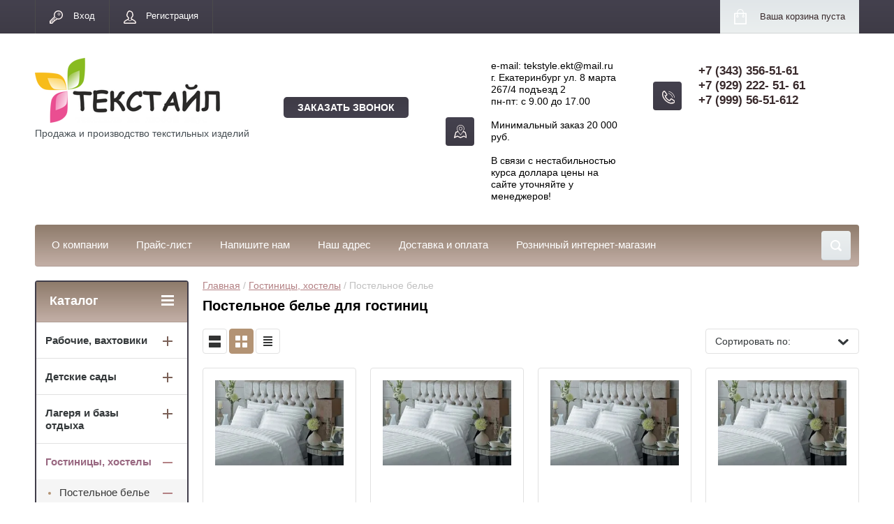

--- FILE ---
content_type: text/html; charset=utf-8
request_url: https://opt196.ru/postelnoye-belye-dlya-gostinits
body_size: 21656
content:

	<!doctype html>
<html lang="ru">
<head>
<meta charset="utf-8">
<meta name="robots" content="all"/>
<title>Постельное белье для гостиниц и хостелов купить от производителя </title>
<meta name="description" content="Постельное белье для гостиниц и хостелов по индивидуальным размерам купить оптом. Собственное производство и короткие сроки изготовления. Все подробности по телефону 8(343) 356-51-61 ">
<meta name="keywords" content="Постельное белье ">
<meta name="SKYPE_TOOLBAR" content="SKYPE_TOOLBAR_PARSER_COMPATIBLE">
<meta name="viewport" content="width=device-width, initial-scale=1.0, maximum-scale=1.0, user-scalable=no">
<meta name="format-detection" content="telephone=no">
<meta http-equiv="x-rim-auto-match" content="none">
<link rel="stylesheet" href="/g/css/styles_articles_tpl.css">
<script src="/g/libs/jquery/1.10.2/jquery.min.js"></script>
<link rel='stylesheet' type='text/css' href='/shared/highslide-4.1.13/highslide.min.css'/>
<script type='text/javascript' src='/shared/highslide-4.1.13/highslide-full.packed.js'></script>
<script type='text/javascript'>
hs.graphicsDir = '/shared/highslide-4.1.13/graphics/';
hs.outlineType = null;
hs.showCredits = false;
hs.lang={cssDirection:'ltr',loadingText:'Загрузка...',loadingTitle:'Кликните чтобы отменить',focusTitle:'Нажмите чтобы перенести вперёд',fullExpandTitle:'Увеличить',fullExpandText:'Полноэкранный',previousText:'Предыдущий',previousTitle:'Назад (стрелка влево)',nextText:'Далее',nextTitle:'Далее (стрелка вправо)',moveTitle:'Передвинуть',moveText:'Передвинуть',closeText:'Закрыть',closeTitle:'Закрыть (Esc)',resizeTitle:'Восстановить размер',playText:'Слайд-шоу',playTitle:'Слайд-шоу (пробел)',pauseText:'Пауза',pauseTitle:'Приостановить слайд-шоу (пробел)',number:'Изображение %1/%2',restoreTitle:'Нажмите чтобы посмотреть картинку, используйте мышь для перетаскивания. Используйте клавиши вперёд и назад'};</script>

            <!-- 46b9544ffa2e5e73c3c971fe2ede35a5 -->
            <script src='/shared/s3/js/lang/ru.js'></script>
            <script src='/shared/s3/js/common.min.js'></script>
        <link rel='stylesheet' type='text/css' href='/shared/s3/css/calendar.css' /><link rel="icon" href="/favicon.ico" type="image/x-icon">

<!--s3_require-->
<link rel="stylesheet" href="/g/basestyle/1.0.1/user/user.css" type="text/css"/>
<link rel="stylesheet" href="/g/basestyle/1.0.1/user/user.blue.css" type="text/css"/>
<script type="text/javascript" src="/g/basestyle/1.0.1/user/user.js" async></script>
<!--/s3_require-->

<link rel='stylesheet' type='text/css' href='/t/images/__csspatch/1/patch.css'/>





	<link rel="stylesheet" type="text/css" href="/g/shop2v2/default/css/theme.less.css"><script type="text/javascript" src="/g/printme.js"></script>
<script type="text/javascript" src="/g/shop2v2/default/js/tpl.js"></script>
<script type="text/javascript" src="/g/shop2v2/default/js/baron.min.js"></script>
<script type="text/javascript" src="/g/shop2v2/default/js/shop2.2.js"></script>
<script type="text/javascript">shop2.init({"productRefs": [],"apiHash": {"getPromoProducts":"14c121294f7cc2bfddc5661ea40fecd7","getSearchMatches":"fa13bddf3efba0696478e822cfadb10a","getFolderCustomFields":"c893fef4ebb33bf95f8005a003c6cd07","getProductListItem":"c9e49d495632f5a881853ae79df3a09d","cartAddItem":"201945e0758f31768c3a72fdf6439370","cartRemoveItem":"e034ad0a8b39e58c4fe2830f63df6397","cartUpdate":"3b576525df8f527a40b6db18edc3e5c5","cartRemoveCoupon":"076fbceee0ba2fee739aa74902107953","cartAddCoupon":"547b42afd153069a98718725417f22ce","deliveryCalc":"ed7c1f50ff97b588a7f91010ef3d6d82","printOrder":"93bc7c84e41251ee7632473447a8baf8","cancelOrder":"81b89324596a793dbbc4d2d4a718a5ea","cancelOrderNotify":"ea5247de2482793d5f5854e09de7a54b","repeatOrder":"61fa49ac45ba07a4106d9df4f6f7acec","paymentMethods":"352f61532ef37419d2158f0000d9fc67","compare":"e99df0ee07fe93054a005d4cc1890864"},"verId": 2082168,"mode": "folder","step": "","uri": "/shop","IMAGES_DIR": "/d/","cf_margin_price_enabled": 0,"my": {"list_picture_enlarge":true,"accessory":"\u0410\u043a\u0441\u0441\u0435\u0441\u0441\u0443\u0430\u0440\u044b","kit":"\u041d\u0430\u0431\u043e\u0440","recommend":"\u0420\u0435\u043a\u043e\u043c\u0435\u043d\u0434\u0443\u0435\u043c\u044b\u0435","similar":"\u041f\u043e\u0445\u043e\u0436\u0438\u0435","modification":"\u041c\u043e\u0434\u0438\u0444\u0438\u043a\u0430\u0446\u0438\u0438","unique_values":true,"show_rating_sort":true,"buy_alias":"\u0412 \u043a\u043e\u0440\u0437\u0438\u043d\u0443","special_alias":"spec","new_alias":"new"}});shop2.filter._pre_params = "&s[folder_id]=139935461";</script>
<style type="text/css">.product-item-thumb {width: 280px;}.product-item-thumb .product-image, .product-item-simple .product-image {height: 280px;width: 280px;}.product-item-thumb .product-amount .amount-title {width: 184px;}.product-item-thumb .product-price {width: 230px;}.shop2-product .product-side-l {width: 408px;}.shop2-product .product-image {height: 408px;width: 408px;}.shop2-product .product-thumbnails li {width: 126px;height: 126px;}</style><link rel="stylesheet" href="/g/templates/shop2/2.24.2/css/nouislider.min.css">

 	<link rel="stylesheet" href="/t/v2094/images/theme1/theme.scss.css">

<script type='text/javascript' src="/g/s3/misc/eventable/0.0.1/s3.eventable.js"></script>
<script type='text/javascript' src="/g/s3/misc/math/0.0.1/s3.math.js"></script>
<script type='text/javascript' src="/g/s3/menu/allin/0.0.2/s3.menu.allin.js"></script>


<!-- <link rel="stylesheet" href="/t/v2094/images/css/theme.scss.css"> -->
<script src="/g/templates/shop2/2.24.2/js/owl.carousel.min.js" charset="utf-8"></script>
<script src="/g/templates/shop2/2.24.2/js/nouislider.min.js" charset="utf-8"></script>
<script src="/g/templates/shop2/2.24.2/js/jquery.responsivetabs.min.js"></script>
<script src="/g/templates/shop2/2.24.2/js/jquery.formstyler.min.js"></script>
<script src="/g/templates/shop2/2.24.2/js/animit.min.js"></script>
<script src="/g/templates/shop2/2.24.2/js/jquery.pudge.min.js"></script>
<script src="/g/s3/misc/includeform/0.0.3/s3.includeform.js"></script>
<script src="/g/templates/shop2/2.24.2/js/main.js" charset="utf-8"></script>

<!--[if lt IE 10]>
<script src="/g/libs/ie9-svg-gradient/0.0.1/ie9-svg-gradient.min.js"></script>
<script src="/g/libs/jquery-placeholder/2.0.7/jquery.placeholder.min.js"></script>
<script src="/g/libs/jquery-textshadow/0.0.1/jquery.textshadow.min.js"></script>
<script src="/g/s3/misc/ie/0.0.1/ie.js"></script>
<![endif]-->
<!--[if lt IE 9]>
<script src="/g/libs/html5shiv/html5.js"></script>
<![endif]-->
<link href="/t/v2094/images/site.addons.scss.css" rel="stylesheet" type="text/css" />
<link rel="stylesheet" href="/t/v2094/images/site.addons2.scss.css">
</head>
<body>
	<div class="site-wrapper">
		<header role="banner" class="site-header">
			<div class="top-panel-wr">
				<div class="top-panel clear-self">
					<div class="regid-block">
						<a href="/user/login" class="reg-enter" >Вход</a>
						<a href="/user/register" class="reg-link" >Регистрация</a>
					</div>

					<div id="shop2-cart-preview">
	<div class="shop-block cart-preview ">
		<div class="cart-preview-count">0</div>
		<div class="block-body"><a href="/shop/cart">
						<div>Ваша корзина пуста</div>
                        </a>
		</div>
	</div>
</div><!-- Cart Preview -->					<a href="" class="top-panel-search-button"></a>
				</div>
			</div>
			<div class="header-bot-block clear-self">
				<div class="site-name-wr">
																<a class="sn_logo" href="http://opt196.ru">
							<img src="/thumb/2/6UXBeMR7GytUruThuZ9Cjw/267r/d/logo_tekstayl2.png" alt="">
						</a>				
										<div class="site-name-in">
						<div class="site-name"><a href="http://opt196.ru"></a></div>
						<div class="site-description">Продажа и производство текстильных изделий</div>
					</div>
				</div>
				<div class="phone-block-wr clear-self">
											<div class="site-phone">
							<div class="s1"></div>
							<div class="s2 site-phone__inner">
																	<div><a href="tel:+7 (343) 356-51-61">+7 (343) 356-51-61</a></div>
																	<div><a href="tel:+7 (929) 222- 51- 61">+7 (929) 222- 51- 61</a></div>
																	<div><a href="tel:+7 (999) 56-51-612">+7 (999) 56-51-612</a></div>
															</div>
						</div>
										<div class="bot_but-wr">
						<a href="/zakazat-zvonok" class="bot_but">Заказать звонок</a>
					</div>
										<div class="site-adres">
						<span class="s1"></span>
						<span class="s2 site-adres__inner">
							e-mail: <a href="mailto:tekstyle.ekt@mail.ru"  class="f_email">tekstyle.ekt@mail.ru</a> 
							<br>
							г. Екатеринбург ул. 8 марта 267/4 подъезд 2
							<div class="time">пн-пт: с 9.00 до 17.00<br />
<br />
Минимальный заказ 20 000 руб.<br />
<br />
В связи с нестабильностью курса доллара цены на сайте уточняйте у менеджеров!</div>							</span>
					</div>
									</div>
			</div>
			<div class="top-navigation-wrap">
				<div class="top-navigation-in">
					
					<div class="top-menu-wrapper">
						<a href="#" class="top-panel-navigation-button"></a>
						
						<div class="top-menu-scroller">
							<div class="top-categor-wr">
								<div class="top-categor-title">Каталог<span class="s1"><span class="s2"></span></span></div>
								<ul class="left-categor"><li><a href="/tekstil-dlya-rabochikh" >Рабочие, вахтовики</a><ul class="level-2"><li><a href="/postelnoye-belye-dlya-rabochikh" >Постельное белье</a></li><li><a href="/matrasy-dlya-rabochikh" >Матрасы</a></li><li><a href="/shop/folder/podushki-odeyala-kopiya-2" >Подушки, одеяла</a><ul class="level-3"><li><a href="/podushki-odeyala-dlya-rabochikh" >Подушки</a></li><li><a href="/odeyala-dlya-rabochikh" >Одеяла</a></li></ul></li><li><a href="/polotenca" >Полотенца</a></li><li><a href="/pokryvala" >Покрывала</a></li><li><a href="/krovati" >Кровати</a><ul class="level-3"><li><a href="/odnoyarusnye-krovati" >Одноярусные</a></li><li><a href="/dvuh-yarusnye-krovati" >Двухъярусные</a></li></ul></li><li><a href="/nabory" >Наборы</a></li><li><a href="/sredstva-dlya-dezinfekcii-i-obrabotki-4" >Средства для дезинфекции и обработки</a></li><li><a href="/mebel" >Мебель</a></li></ul></li><li><a href="/detskiye-sady" >Детские сады</a><ul class="level-2"><li><a href="/postelnoye-belye" >Постельное белье</a><ul class="level-3"><li><a href="/komplekty-iz-byazi-dlya-detskogo-sada" >Бязь</a></li><li><a href="/postelnoye-belye-poplin-dlya-sadika" >Поплин</a></li></ul></li><li><a href="/matrasy" >Матрасы</a><ul class="level-3"><li><a href="/vatnyye-matrasy" >Ватные матрасы</a></li><li><a href="/ortopedicheskiye-matrasy" >Ортопедические матрасы</a></li></ul></li><li><a href="/podushki-odeyala" >Подушки, одеяла</a><ul class="level-3"><li><a href="/podushki" >Подушки</a></li><li><a href="/odeyala" >Одеяла</a></li></ul></li><li><a href="/polotentsa" >Полотенца</a></li><li><a href="/shop/folder/matrasy-kopiya-4" >Наматрасники</a></li><li><a href="/shop/folder/pokryvala" >Покрывала</a></li><li><a href="/shop/folder/spetsodezhda" >Спецодежда</a></li><li><a href="/sredstva-dlya-dezinfektsii-i-obrabotki" >Средства для дезинфекции и обработки</a><ul class="level-3"><li><a href="/sredstva-dlya-dezinfektsii" >Средства для дезинфекции</a></li><li><a href="/sredstva-dlya-stirki" >Средства для стирки</a></li><li><a href="/mylo-zhidkoye-detskih-sadov" >Мыло жидкое</a></li><li><a href="/sredstva-dlya-mytya-posudy" >Средства для мытья посуды</a></li><li><a href="/sredstva-dlya-mytya-poverkhnostey" >Средства для мытья поверхностей</a></li><li><a href="/sredstva-dlya-santekhniki" >Средства для сантехники</a></li><li><a href="/sredstva-s-pervykh-dney-zhizni" >Средства с первых дней жизни</a></li></ul></li><li><a href="/shop/folder/sredstva-dlya-dezinfektsii-i-obrabotki-kopiya-1" >Прочее</a></li></ul></li><li><a href="/shop/folder/lagerya-i-bazy-otdykha" >Лагеря и базы отдыха</a><ul class="level-2"><li><a href="/postelnoye-belye-lagerya" >Постельное белье</a></li><li><a href="/matrasy-dlya-lagerey" >Матрасы</a><ul class="level-3"><li><a href="/ortopedicheskie-matrasy" >Ортопедические матрасы</a></li></ul></li><li><a href="/podushki-odeyala-lagerya" >Подушки, одеяла</a><ul class="level-3"><li><a href="/podushki-dlya-lagerey" >Подушки</a></li><li><a href="/odeyala-dlya-lagerey-i-baz" >Одеяла</a></li></ul></li><li><a href="/polotentsa-dlya-lagerey" >Полотенца</a></li><li><a href="/pokryvala-pledy" >Покрывала, пледы</a></li><li><a href="/sredstva-dlya-dezinfekcii-i-obrabotki" >Средства для дезинфекции и обработки</a></li><li><a href="/namatrasniki-1" >Наматрасники</a></li><li><a href="/prostyni-1" >Простыни</a></li></ul></li><li class="opened"><a href="/gostinitsy-khostely" >Гостиницы, хостелы</a><ul class="level-2"><li class="opened active"><a href="/postelnoye-belye-dlya-gostinits" >Постельное белье</a><ul class="level-3"><li><a href="/postelnoye-belye-dlya-gostinits-iz-byazi" >Бязь</a></li><li><a href="/postelnoye-dlya-gostinits-iz-satina-i-satin-straypa" >Сатин-страйп</a></li><li><a href="/shop/folder/satin" >Сатин</a></li><li><a href="/polikotton" >Поликоттон</a></li><li><a href="/perkal" >Перкаль</a></li></ul></li><li><a href="/podushki-odeyala-dlya-gostinits" >Подушки, одеяла</a><ul class="level-3"><li><a href="/podushki-dlya-gostinits" >Подушки</a></li><li><a href="/odeyala-dlya-gostinic" >Одеяла</a></li></ul></li><li><a href="/shop/folder/namatrasniki" >Наматрасники</a></li><li><a href="/polotenca-dlya-gostinic" >Полотенца</a></li><li><a href="/halaty-1" >Халаты</a></li><li><a href="/sredstva-dlya-dezinfekcii-i-obrabotki-gostinicy" >Средства для дезинфекции и обработки</a><ul class="level-3"><li><a href="/sredstva-dlya-dezinfekcii-gostinic" >Средства для дезинфекции</a></li><li><a href="/shop/folder/sredstva-dlya-stirki-gostinic" >Средства для стирки</a></li><li><a href="/mylo-zhidkoe-1" >Мыло жидкое</a></li><li><a href="/sredstva-dlya-mytya-posudy-3" >Средства для мытья посуды</a></li><li><a href="/sredstva-dlya-mytya-poverhnostej-3" >Средства для мытья поверхностей</a></li><li><a href="/sredstva-dlya-santehniki-3" >Средства для сантехники</a></li></ul></li></ul></li><li><a href="/uchrezhdeniya-prismotra-uhoda-lecheniya" >Учреждения присмотра, ухода, лечения</a><ul class="level-2"><li><a href="/postelnoe-bele" >Постельное белье</a></li><li><a href="/matrasy-1" >Матрасы</a><ul class="level-3"><li><a href="/ortopedicheskie-matrasy-1" >Ортопедические матрасы</a></li></ul></li><li><a href="/podushki-odeyala-1" >Подушки, одеяла</a><ul class="level-3"><li><a href="/podushki-dlya-uchrezhdenij-prismotra-uhoda-i-lecheniya" >Подушки</a></li><li><a href="/odeyala-dlya-uchrezhdenij-prismotra-uhoda-i-lecheniya" >Одеяла</a></li></ul></li><li><a href="/polotenca-3" >Полотенца</a></li><li><a href="/pokryvala-pledy-1" >Покрывала, пледы</a></li><li><a href="/namatrasniki" >Наматрасники</a></li><li><a href="/sredstva-dlya-dezinfekcii-i-obrabotki-3" >Средства для дезинфекции и обработки</a><ul class="level-3"><li><a href="/shop/folder/sredstva-dlya-dezinfekcii" >Средства для дезинфекции</a></li><li><a href="/sredstva-dlya-stirki-5" >Средства для стирки</a></li><li><a href="/mylo-zhidkoe-2" >Мыло жидкое</a></li><li><a href="/sredstva-dlya-mytya-posudy-2" >Средства для мытья посуды</a></li><li><a href="/sredstva-dlya-mytya-poverhnostej-2" >Средства для мытья поверхностей</a></li><li><a href="/sredstva-dlya-santehniki-2" >Средства для сантехники</a></li></ul></li></ul></li><li><a href="/salony-krasoty-spa-fitnes-bani-sauny" >Салоны красоты, спа,  фитнес, бани, сауны</a><ul class="level-2"><li><a href="/polotenca-2" >Полотенца</a></li><li><a href="/prostyni" >Простыни</a></li><li><a href="/halaty" >Халаты</a></li><li><a href="/sredstva-dlya-dezinfekcii-i-obrabotki-2" >Средства для дезинфекции и обработки</a><ul class="level-3"><li><a href="/sredstva-dlya-dezinfekcii-1" >Средства для дезинфекции</a></li><li><a href="/sredstva-dlya-stirki-2" >Средства для стирки</a></li><li><a href="/sredstva-dlya-stirki-3" >Мыло жидкое</a></li><li><a href="/sredstva-dlya-stirki-4" >Средства для мытья посуды</a></li><li><a href="/sredstva-dlya-mytya-poverhnostej-1" >Средства для мытья поверхностей</a></li><li><a href="/sredstva-dlya-santehniki-1" >Средства для сантехники</a></li></ul></li></ul></li><li><a href="/restorany-kafe-bary" >Рестораны, кафе, бары</a><ul class="level-2"><li><a href="/polotenca-1" >Полотенца</a></li><li><a href="/sredstva-dlya-dezinfekcii-i-obrabotki-1" >Средства для дезинфекции и обработки</a><ul class="level-3"><li><a href="/sredstva-dlya-dezinfekcii" >Средства для дезинфекции</a></li><li><a href="/sredstva-dlya-stirki-1" >Средства для стирки</a></li><li><a href="/mylo-zhidkoe" >Мыло жидкое</a></li><li><a href="/sredstva-dlya-mytya-posudy-1" >Средства для мытья посуды</a></li><li><a href="/sredstva-dlya-mytya-poverhnostej" >Средства для мытья поверхностей</a></li><li><a href="/sredstva-dlya-santehniki" >Средства для сантехники</a></li></ul></li></ul></li><li><a href="/shop/folder/tkani" >Ткани</a><ul class="level-2"><li><a href="/vafelnoe-polotno" >Вафельное полотно</a></li><li><a href="/holstoproshivnoe-polotno-hpp" >Холстопрошивное полотно, ХПП</a></li></ul></li><li><a href="/meshki" >Мешки</a></li></ul>							</div>
							<div class="regid-block">
								<a href="/user/login" class="reg-enter">Вход</a>
								<a href="/user/register" class="reg-link">Регистрация</a>
							</div>
							<ul class="top-menu"><li><a href="/o-kompanii" >О компании</a></li><li><a href="/prajs-list" >Прайс-лист</a></li><li><a href="/napishite-nam" >Напишите нам</a></li><li><a href="/nash-adres" >Наш адрес</a></li><li><a href="/dostavka-i-oplata" >Доставка и оплата</a></li><li><a href="http://tekstyle-ekt.ru"  target="_blank">Розничный интернет-магазин</a></li></ul>							<ul class="left-menu"><li><a href="/stati" >Разрешительная документация и СанПиН для ДОУ</a></li><li><a href="/sertifikaty" >Сертификаты</a></li><li><a href="/search" >Поиск по сайту</a></li><li><a href="/karta-sayta" >Карта сайта</a></li><li><a href="/" >Главная</a></li><li><a href="/user" >Регистрация</a></li></ul>						</div>
					</div>
					<div class="search-block-wr">
						<a href="#" class="search-btn"></a>
					</div>
					<div class="top-navigation-search-preview">
						<div class="search-online-store-wrapper">
							<div class="search-online-store-button"></div>
							<div class="search-online-store-scroller">				
									
    
<div class="search-online-store">
	<div class="block-title">Расширенный поиск</div>
	<div class="block-title2">Поиск</div>

	<div class="block-body">
		<form class="dropdown clear-self" action="/shop/search" enctype="multipart/form-data">
			<input type="hidden" name="sort_by" value="">
							<div class="field text">
					<label class="field-title" for="s[name]">Название:</label>
					<label class="input"><input type="text" name="s[name]" id="s[name]" value=""></label>
				</div>
			
							<div class="field dimension range_slider_wrapper clear-self">
					<span class="field-title">Цена (руб.):</span>
					<label class="start">
						<span class="input"><input name="s[price][min]" type="text" value="0" class="noUi-slider__low"></span>
					</label>
					<label class="end">
						<span class="input"><input name="s[price][max]" type="text" value="40000" class="noUi-slider__hight"></span>
					</label>
					<div class="noUi-slider"></div>
				</div>
			
 			 


							<div class="field text">
					<label class="field-title" for="s[article">Артикул:</label>
					<label class="input"><input type="text" name="s[article]" id="s[article" value=""></label>
				</div>
			
							<div class="field text">
					<label class="field-title" for="search_text">Текст:</label>
					<label class="input"><input type="text" name="search_text" id="search_text"  value=""></label>
				</div>
						
							<div class="field select">
					<span class="field-title">Выберите категорию:</span>
					<select name="s[folder_id]" id="s[folder_id]">
						<option value="">Все</option>
																											                            <option value="139933661" >
	                                 Рабочие, вахтовики
	                            </option>
	                        														                            <option value="148712261" >
	                                &raquo; Постельное белье
	                            </option>
	                        														                            <option value="149251461" >
	                                &raquo; Матрасы
	                            </option>
	                        														                            <option value="148712461" >
	                                &raquo; Подушки, одеяла
	                            </option>
	                        														                            <option value="148717461" >
	                                &raquo;&raquo; Подушки
	                            </option>
	                        														                            <option value="148727061" >
	                                &raquo;&raquo; Одеяла
	                            </option>
	                        														                            <option value="202147309" >
	                                &raquo; Полотенца
	                            </option>
	                        														                            <option value="148714861" >
	                                &raquo; Покрывала
	                            </option>
	                        														                            <option value="148717261" >
	                                &raquo; Кровати
	                            </option>
	                        														                            <option value="148729461" >
	                                &raquo;&raquo; Одноярусные
	                            </option>
	                        														                            <option value="149108461" >
	                                &raquo;&raquo; Двухъярусные
	                            </option>
	                        														                            <option value="261861861" >
	                                &raquo; Наборы
	                            </option>
	                        														                            <option value="468688709" >
	                                &raquo; Средства для дезинфекции и обработки
	                            </option>
	                        														                            <option value="711638313" >
	                                &raquo; Мебель
	                            </option>
	                        														                            <option value="139934461" >
	                                 Детские сады
	                            </option>
	                        														                            <option value="139934661" >
	                                &raquo; Постельное белье
	                            </option>
	                        														                            <option value="149070861" >
	                                &raquo;&raquo; Бязь
	                            </option>
	                        														                            <option value="149057261" >
	                                &raquo;&raquo; Поплин
	                            </option>
	                        														                            <option value="149251061" >
	                                &raquo; Матрасы
	                            </option>
	                        														                            <option value="149254261" >
	                                &raquo;&raquo; Ватные матрасы
	                            </option>
	                        														                            <option value="149253661" >
	                                &raquo;&raquo; Ортопедические матрасы
	                            </option>
	                        														                            <option value="148122661" >
	                                &raquo; Подушки, одеяла
	                            </option>
	                        														                            <option value="149088061" >
	                                &raquo;&raquo; Подушки
	                            </option>
	                        														                            <option value="149071061" >
	                                &raquo;&raquo; Одеяла
	                            </option>
	                        														                            <option value="148122861" >
	                                &raquo; Полотенца
	                            </option>
	                        														                            <option value="149260661" >
	                                &raquo; Наматрасники
	                            </option>
	                        														                            <option value="148123261" >
	                                &raquo; Покрывала
	                            </option>
	                        														                            <option value="148123461" >
	                                &raquo; Спецодежда
	                            </option>
	                        														                            <option value="139934861" >
	                                &raquo; Средства для дезинфекции и обработки
	                            </option>
	                        														                            <option value="294603861" >
	                                &raquo;&raquo; Средства для дезинфекции
	                            </option>
	                        														                            <option value="294604061" >
	                                &raquo;&raquo; Средства для стирки
	                            </option>
	                        														                            <option value="294604261" >
	                                &raquo;&raquo; Мыло жидкое
	                            </option>
	                        														                            <option value="294603661" >
	                                &raquo;&raquo; Средства для мытья посуды
	                            </option>
	                        														                            <option value="294605461" >
	                                &raquo;&raquo; Средства для мытья поверхностей
	                            </option>
	                        														                            <option value="294611461" >
	                                &raquo;&raquo; Средства для сантехники
	                            </option>
	                        														                            <option value="294611861" >
	                                &raquo;&raquo; Средства с первых дней жизни
	                            </option>
	                        														                            <option value="149274861" >
	                                &raquo; Прочее
	                            </option>
	                        														                            <option value="139936061" >
	                                 Лагеря и базы отдыха
	                            </option>
	                        														                            <option value="139936261" >
	                                &raquo; Постельное белье
	                            </option>
	                        														                            <option value="139936461" >
	                                &raquo; Матрасы
	                            </option>
	                        														                            <option value="205566909" >
	                                &raquo;&raquo; Ортопедические матрасы
	                            </option>
	                        														                            <option value="139936661" >
	                                &raquo; Подушки, одеяла
	                            </option>
	                        														                            <option value="558688661" >
	                                &raquo;&raquo; Подушки
	                            </option>
	                        														                            <option value="558703461" >
	                                &raquo;&raquo; Одеяла
	                            </option>
	                        														                            <option value="148138461" >
	                                &raquo; Полотенца
	                            </option>
	                        														                            <option value="148138661" >
	                                &raquo; Покрывала, пледы
	                            </option>
	                        														                            <option value="148139261" >
	                                &raquo; Средства для дезинфекции и обработки
	                            </option>
	                        														                            <option value="453581909" >
	                                &raquo; Наматрасники
	                            </option>
	                        														                            <option value="459240509" >
	                                &raquo; Простыни
	                            </option>
	                        														                            <option value="139935261" >
	                                 Гостиницы, хостелы
	                            </option>
	                        														                            <option value="139935461" >
	                                &raquo; Постельное белье
	                            </option>
	                        														                            <option value="149091661" >
	                                &raquo;&raquo; Бязь
	                            </option>
	                        														                            <option value="149091461" >
	                                &raquo;&raquo; Сатин-страйп
	                            </option>
	                        														                            <option value="369157061" >
	                                &raquo;&raquo; Сатин
	                            </option>
	                        														                            <option value="149092061" >
	                                &raquo;&raquo; Поликоттон
	                            </option>
	                        														                            <option value="453965909" >
	                                &raquo;&raquo; Перкаль
	                            </option>
	                        														                            <option value="148122461" >
	                                &raquo; Подушки, одеяла
	                            </option>
	                        														                            <option value="149099861" >
	                                &raquo;&raquo; Подушки
	                            </option>
	                        														                            <option value="149100061" >
	                                &raquo;&raquo; Одеяла
	                            </option>
	                        														                            <option value="183886109" >
	                                &raquo; Наматрасники
	                            </option>
	                        														                            <option value="139935661" >
	                                &raquo; Полотенца
	                            </option>
	                        														                            <option value="148122061" >
	                                &raquo; Халаты
	                            </option>
	                        														                            <option value="51715102" >
	                                &raquo; Средства для дезинфекции и обработки
	                            </option>
	                        														                            <option value="51715302" >
	                                &raquo;&raquo; Средства для дезинфекции
	                            </option>
	                        														                            <option value="51715502" >
	                                &raquo;&raquo; Средства для стирки
	                            </option>
	                        														                            <option value="51715702" >
	                                &raquo;&raquo; Мыло жидкое
	                            </option>
	                        														                            <option value="51715902" >
	                                &raquo;&raquo; Средства для мытья посуды
	                            </option>
	                        														                            <option value="51716102" >
	                                &raquo;&raquo; Средства для мытья поверхностей
	                            </option>
	                        														                            <option value="51716302" >
	                                &raquo;&raquo; Средства для сантехники
	                            </option>
	                        														                            <option value="238223509" >
	                                 Учреждения присмотра, ухода, лечения
	                            </option>
	                        														                            <option value="238223709" >
	                                &raquo; Постельное белье
	                            </option>
	                        														                            <option value="238223909" >
	                                &raquo; Матрасы
	                            </option>
	                        														                            <option value="238224109" >
	                                &raquo;&raquo; Ортопедические матрасы
	                            </option>
	                        														                            <option value="238224309" >
	                                &raquo; Подушки, одеяла
	                            </option>
	                        														                            <option value="238224509" >
	                                &raquo;&raquo; Подушки
	                            </option>
	                        														                            <option value="238224709" >
	                                &raquo;&raquo; Одеяла
	                            </option>
	                        														                            <option value="238224909" >
	                                &raquo; Полотенца
	                            </option>
	                        														                            <option value="238225109" >
	                                &raquo; Покрывала, пледы
	                            </option>
	                        														                            <option value="282380509" >
	                                &raquo; Наматрасники
	                            </option>
	                        														                            <option value="465816509" >
	                                &raquo; Средства для дезинфекции и обработки
	                            </option>
	                        														                            <option value="465816709" >
	                                &raquo;&raquo; Средства для дезинфекции
	                            </option>
	                        														                            <option value="465816909" >
	                                &raquo;&raquo; Средства для стирки
	                            </option>
	                        														                            <option value="465817109" >
	                                &raquo;&raquo; Мыло жидкое
	                            </option>
	                        														                            <option value="465817309" >
	                                &raquo;&raquo; Средства для мытья посуды
	                            </option>
	                        														                            <option value="465817509" >
	                                &raquo;&raquo; Средства для мытья поверхностей
	                            </option>
	                        														                            <option value="465817709" >
	                                &raquo;&raquo; Средства для сантехники
	                            </option>
	                        														                            <option value="204502509" >
	                                 Салоны красоты, спа,  фитнес, бани, сауны
	                            </option>
	                        														                            <option value="204502709" >
	                                &raquo; Полотенца
	                            </option>
	                        														                            <option value="204659709" >
	                                &raquo; Простыни
	                            </option>
	                        														                            <option value="204514309" >
	                                &raquo; Халаты
	                            </option>
	                        														                            <option value="204502909" >
	                                &raquo; Средства для дезинфекции и обработки
	                            </option>
	                        														                            <option value="204503109" >
	                                &raquo;&raquo; Средства для дезинфекции
	                            </option>
	                        														                            <option value="204503309" >
	                                &raquo;&raquo; Средства для стирки
	                            </option>
	                        														                            <option value="204503509" >
	                                &raquo;&raquo; Мыло жидкое
	                            </option>
	                        														                            <option value="204503709" >
	                                &raquo;&raquo; Средства для мытья посуды
	                            </option>
	                        														                            <option value="204503909" >
	                                &raquo;&raquo; Средства для мытья поверхностей
	                            </option>
	                        														                            <option value="204504109" >
	                                &raquo;&raquo; Средства для сантехники
	                            </option>
	                        														                            <option value="204288109" >
	                                 Рестораны, кафе, бары
	                            </option>
	                        														                            <option value="204291709" >
	                                &raquo; Полотенца
	                            </option>
	                        														                            <option value="204314309" >
	                                &raquo; Средства для дезинфекции и обработки
	                            </option>
	                        														                            <option value="204314509" >
	                                &raquo;&raquo; Средства для дезинфекции
	                            </option>
	                        														                            <option value="204314709" >
	                                &raquo;&raquo; Средства для стирки
	                            </option>
	                        														                            <option value="204314909" >
	                                &raquo;&raquo; Мыло жидкое
	                            </option>
	                        														                            <option value="204315109" >
	                                &raquo;&raquo; Средства для мытья посуды
	                            </option>
	                        														                            <option value="204315309" >
	                                &raquo;&raquo; Средства для мытья поверхностей
	                            </option>
	                        														                            <option value="204315509" >
	                                &raquo;&raquo; Средства для сантехники
	                            </option>
	                        														                            <option value="652831461" >
	                                 Ткани
	                            </option>
	                        														                            <option value="652832261" >
	                                &raquo; Вафельное полотно
	                            </option>
	                        														                            <option value="478614113" >
	                                &raquo; Холстопрошивное полотно, ХПП
	                            </option>
	                        														                            <option value="304726313" >
	                                 Мешки
	                            </option>
	                        											</select>
				</div>

				<div id="shop2_search_custom_fields"></div>
			
						
							<div class="field select">
					<span class="field-title">Производитель:</span>
					<select name="s[vendor_id]">
						<option value="">Все</option>          
	                    	                        <option value="5851451" >Беларусь</option>
	                    	                        <option value="70790661" >Ника (Россия)</option>
	                    	                        <option value="5851651" >Россия</option>
	                    	                        <option value="142588661" >ТДЛ Текстиль (Василиса)</option>
	                    	                        <option value="8318701" >Текстайл</option>
	                    	                        <option value="29533502" >Узбекистан</option>
	                    	                        <option value="142588861" >Этель</option>
	                    					</select>
				</div>
			
							<div class="field select">
					<span class="field-title">Новинка:</span>
					<select name="s[new]">
						<option value="">Все</option>
	                    <option value="1">да</option>
	                    <option value="0">нет</option>
					</select>
				</div>
			
							<div class="field select">
					<span class="field-title">Спецпредложение:</span>
					<select name="s[special]">
						<option value="">Все</option>
	                    <option value="1">да</option>
	                    <option value="0">нет</option>
					</select>
				</div>
			
							<div class="field select">
					<span class="field-title">Результатов на странице:</span>
					<select name="s[products_per_page]">
									            				            				            <option value="5">5</option>
			            				            				            <option value="20">20</option>
			            				            				            <option value="35">35</option>
			            				            				            <option value="50">50</option>
			            				            				            <option value="65">65</option>
			            				            				            <option value="80">80</option>
			            				            				            <option value="95">95</option>
			            					</select>
				</div>
			
			<div class="submit">
				<button type="submit" class="search-btn shop-product-button">Найти</button>
			</div>
		<re-captcha data-captcha="recaptcha"
     data-name="captcha"
     data-sitekey="6LcYvrMcAAAAAKyGWWuW4bP1De41Cn7t3mIjHyNN"
     data-lang="ru"
     data-rsize="invisible"
     data-type="image"
     data-theme="light"></re-captcha></form>
	</div>
</div><!-- Search Form -->							</div>
						</div>
						<div class="site-search">
							<form action="/search" method="get" class="clear-self">
								<div class="form-inner clear-self">
									<button type="submit" value="найти"></button>
									<label>
										<input type="text" placeholder="Какую обувь ищете?" name="search" value="">
									</label>						
								</div>
							<re-captcha data-captcha="recaptcha"
     data-name="captcha"
     data-sitekey="6LcYvrMcAAAAAKyGWWuW4bP1De41Cn7t3mIjHyNN"
     data-lang="ru"
     data-rsize="invisible"
     data-type="image"
     data-theme="light"></re-captcha></form>
						</div>
					</div>	
				</div>
			</div>
		</header> <!-- .site-header -->

		<div class="site-container clear-self">

			<div class="site-container-in clear-self">

			<main role="main" class="site-main">
				<div class="site-main-inner" >
															<div class="site-path-wrap">
						<div class="site-path"><div><a href="/">Главная</a> / <a href="/gostinitsy-khostely">Гостиницы, хостелы</a> / Постельное белье</div></div>
					</div>
										<h1 class="conth1">Постельное белье для гостиниц</h1>										<div class="shop-filter-button shop-product-button">Фильтр</div>
					
	<div class="shop2-cookies-disabled shop2-warning hide"></div>
	
	
	
		
		
							
			
							
			
							
			
		
		
		
			
			

					
		
					
	
	
		
			
			
			
			
			
			
			
			
			

			<div class="shop-sorting-panel clear-self">
				<div class="view-shop">
					<a href="#" title="Список" data-value="simple" class="shop2-btn simple "></a>
					<a href="#" title="Витрина" data-value="thumbs" class="shop2-btn thumbs  active-view"></a>
					<a href="#" title="Прайс-лист" data-value="list" class="shop2-btn pricelist "></a>
				</div>
				 <div class="sorting-wrap sorting">
                    
                    <ul class="sorting-block">
                    	<li><a href="#" class="sort-param sort-param-asc " data-name="name">Названию<span>&nbsp;</span></a></li>
                        <li><a href="#" class="sort-param sort-param-desc " data-name="name">Названию<span>&nbsp;</span></a></li>
                    
                                                <li><a href="#" class="sort-param sort-param-asc " data-name="price">Цене<span>&nbsp;</span></a></li>
                        <li><a href="#" class="sort-param sort-param-desc " data-name="price">Цене<span>&nbsp;</span></a></li>
                        
                        
                                                <li><a href="#" class="sort-param sort-param-asc " data-name="rating">Рейтингу<span>&nbsp;</span></a></li>
                        <li><a href="#" class="sort-param sort-param-desc " data-name="rating">Рейтингу<span>&nbsp;</span></a></li>
                        
                        <li><a href="#" class="sort-reset"><ins>Сбросить</ins><span>&nbsp;</span></a></li>
                    </ul>
                    <strong class="sort-title"><span class="s1">Сортировать по:</span></strong>
                </div>

				
			</div>
		
	
			        


<div class="shop-list-wrapper">
            <div class="product-list product-list-thumbs">
                                
<form method="post" action="/shop?mode=cart&amp;action=add" accept-charset="utf-8" class="shop2-product-item product-thumb-list">

    <input type="hidden" name="kind_id" value="3301994309" />
    <input type="hidden" name="product_id" value="2778699109" />
    <input type="hidden" name="meta" value="null" />

    <div class="product-top">
        <div class="product-image">
                            <a href="/prostyn-260/280-satin-strajp-belyj-pl.140-gr/m2-poloska-1-1-ili-3-3">
                    <img src="/thumb/2/IPXYOSegW5obqUOzuTbnIw/280r280/d/satin_3kh3.jpg" alt="Простынь 260/280 сатин-страйп белый пл.140 гр/м2, полоска 1*1 или 3*3" title="Простынь 260/280 сатин-страйп белый пл.140 гр/м2, полоска 1*1 или 3*3" />
                </a>
                                    <div class="product-label">
                                                            </div>
                    </div>
        
        <div class="product-name"><a href="/prostyn-260/280-satin-strajp-belyj-pl.140-gr/m2-poloska-1-1-ili-3-3">Простынь 260/280 сатин-страйп белый пл.140 гр/м2, полоска 1*1 или 3*3</a></div>

        	
	
	<div class="tpl-stars"><div class="tpl-rating" style="width: 0%;"></div></div>

	        
        
	
		
	
	
					<div class="product-article"><span>Артикул:</span> простынь 260/280 сатин-страйп</div>
	
	        
                <div class="product-anonce">
            Простынь 260/280 сатин-страйп, полоска 1*1 или 3*3
        </div>
                
        
 
		
			<ul class="product-options">
			<div class="product-compare">
			<label>
				<input type="checkbox" value="3301994309"/>
				Добавить к сравнению
			</label>
		</div>
		
</ul>
	

                            
    </div>
            <div class="product-bot">
        		            <div class="product-thumb-amount-btn clear-self">
	                	<div class="product-amount">
					<div class="amount-title">Количество:</div>
							<div class="shop2-product-amount">
				<button type="button" class="amount-minus">&#8722;</button><input type="text" name="amount" data-min="1" data-multiplicity="0" maxlength="4" value="1" /><button type="button" class="amount-plus">&#43;</button>
			</div>
						</div>

	            </div>
	                     <div class="product-price">
                	
                	<div class="price-current">
		<strong>1631.00</strong> <span>руб.</span>
			</div>
            </div>
            
			<button class="shop-product-button type- buy" type="submit">
			<span>В корзину</span>
		</button>
	

<input type="hidden" value="Простынь 260/280 сатин-страйп белый пл.140 гр/м2, полоска 1*1 или 3*3" name="product_name" />
<input type="hidden" value="https://opt196.ru/prostyn-260/280-satin-strajp-belyj-pl.140-gr/m2-poloska-1-1-ili-3-3" name="product_link" />        </div>
    <re-captcha data-captcha="recaptcha"
     data-name="captcha"
     data-sitekey="6LcYvrMcAAAAAKyGWWuW4bP1De41Cn7t3mIjHyNN"
     data-lang="ru"
     data-rsize="invisible"
     data-type="image"
     data-theme="light"></re-captcha></form>                    
<form method="post" action="/shop?mode=cart&amp;action=add" accept-charset="utf-8" class="shop2-product-item product-thumb-list">

    <input type="hidden" name="kind_id" value="1324783261" />
    <input type="hidden" name="product_id" value="1009589661" />
    <input type="hidden" name="meta" value="null" />

    <div class="product-top">
        <div class="product-image">
                            <a href="/komplekt-postelnogo-belya-1.5-sp-satin-strayp-belyy-pl.135-gr/m2-poloska-1-1-ili-3-3">
                    <img src="/thumb/2/IPXYOSegW5obqUOzuTbnIw/280r280/d/satin_3kh3.jpg" alt="Комплект постельного белья 1.5 СП сатин-страйп белый пл.135 гр/м2 полоска 1*1 или 3*3" title="Комплект постельного белья 1.5 СП сатин-страйп белый пл.135 гр/м2 полоска 1*1 или 3*3" />
                </a>
                                    <div class="product-label">
                                                            </div>
                    </div>
        
        <div class="product-name"><a href="/komplekt-postelnogo-belya-1.5-sp-satin-strayp-belyy-pl.135-gr/m2-poloska-1-1-ili-3-3">Комплект постельного белья 1.5 СП сатин-страйп белый пл.135 гр/м2 полоска 1*1 или 3*3</a></div>

        	
	
	<div class="tpl-stars"><div class="tpl-rating" style="width: 0%;"></div></div>

	        
        
	
		
	
	
					<div class="product-article"><span>Артикул:</span> КПБ1.5СП 135 50/70 страйп</div>
	
	        
                <div class="product-anonce">
            1,5 СП полоска 1*1 или 3*3
        </div>
                
        
 
		
			<ul class="product-options">
			<div class="product-compare">
			<label>
				<input type="checkbox" value="1324783261"/>
				Добавить к сравнению
			</label>
		</div>
		
</ul>
	

                            
    </div>
            <div class="product-bot">
        		            <div class="product-thumb-amount-btn clear-self">
	                	<div class="product-amount">
					<div class="amount-title">Количество:</div>
							<div class="shop2-product-amount">
				<button type="button" class="amount-minus">&#8722;</button><input type="text" name="amount" data-min="1" data-multiplicity="0" maxlength="4" value="1" /><button type="button" class="amount-plus">&#43;</button>
			</div>
						</div>

	            </div>
	                     <div class="product-price">
                	
                	<div class="price-current">
		<strong>2174.00</strong> <span>руб.</span>
			</div>
            </div>
            
			<button class="shop-product-button type- buy" type="submit">
			<span>В корзину</span>
		</button>
	

<input type="hidden" value="Комплект постельного белья 1.5 СП сатин-страйп белый пл.135 гр/м2 полоска 1*1 или 3*3" name="product_name" />
<input type="hidden" value="https://opt196.ru/komplekt-postelnogo-belya-1.5-sp-satin-strayp-belyy-pl.135-gr/m2-poloska-1-1-ili-3-3" name="product_link" />        </div>
    <re-captcha data-captcha="recaptcha"
     data-name="captcha"
     data-sitekey="6LcYvrMcAAAAAKyGWWuW4bP1De41Cn7t3mIjHyNN"
     data-lang="ru"
     data-rsize="invisible"
     data-type="image"
     data-theme="light"></re-captcha></form>                    
<form method="post" action="/shop?mode=cart&amp;action=add" accept-charset="utf-8" class="shop2-product-item product-thumb-list">

    <input type="hidden" name="kind_id" value="3301644109" />
    <input type="hidden" name="product_id" value="2778406309" />
    <input type="hidden" name="meta" value="null" />

    <div class="product-top">
        <div class="product-image">
                            <a href="/komplekt-postelnogo-belya-1.5-sp-satin-strajp-belyj-pl.140-gr/m2-poloska-1-1-ili-3-3">
                    <img src="/thumb/2/IPXYOSegW5obqUOzuTbnIw/280r280/d/satin_3kh3.jpg" alt="Комплект постельного белья 1.5 СП сатин-страйп белый пл.140 гр/м2 полоска 1*1 или 3*3" title="Комплект постельного белья 1.5 СП сатин-страйп белый пл.140 гр/м2 полоска 1*1 или 3*3" />
                </a>
                                    <div class="product-label">
                                                            </div>
                    </div>
        
        <div class="product-name"><a href="/komplekt-postelnogo-belya-1.5-sp-satin-strajp-belyj-pl.140-gr/m2-poloska-1-1-ili-3-3">Комплект постельного белья 1.5 СП сатин-страйп белый пл.140 гр/м2 полоска 1*1 или 3*3</a></div>

        	
	
	<div class="tpl-stars"><div class="tpl-rating" style="width: 0%;"></div></div>

	        
        
	
		
	
	
					<div class="product-article"><span>Артикул:</span> КПБ1.5СП 140 50/70 страйп</div>
	
	        
                <div class="product-anonce">
            1,5 СП полоска 1*1 или 3*3
        </div>
                
        
 
		
			<ul class="product-options">
			<div class="product-compare">
			<label>
				<input type="checkbox" value="3301644109"/>
				Добавить к сравнению
			</label>
		</div>
		
</ul>
	

                            
    </div>
            <div class="product-bot">
        		            <div class="product-thumb-amount-btn clear-self">
	                	<div class="product-amount">
					<div class="amount-title">Количество:</div>
							<div class="shop2-product-amount">
				<button type="button" class="amount-minus">&#8722;</button><input type="text" name="amount" data-min="1" data-multiplicity="0" maxlength="4" value="1" /><button type="button" class="amount-plus">&#43;</button>
			</div>
						</div>

	            </div>
	                     <div class="product-price">
                	
                	<div class="price-current">
		<strong>2287.00</strong> <span>руб.</span>
			</div>
            </div>
            
			<button class="shop-product-button type- buy" type="submit">
			<span>В корзину</span>
		</button>
	

<input type="hidden" value="Комплект постельного белья 1.5 СП сатин-страйп белый пл.140 гр/м2 полоска 1*1 или 3*3" name="product_name" />
<input type="hidden" value="https://opt196.ru/komplekt-postelnogo-belya-1.5-sp-satin-strajp-belyj-pl.140-gr/m2-poloska-1-1-ili-3-3" name="product_link" />        </div>
    <re-captcha data-captcha="recaptcha"
     data-name="captcha"
     data-sitekey="6LcYvrMcAAAAAKyGWWuW4bP1De41Cn7t3mIjHyNN"
     data-lang="ru"
     data-rsize="invisible"
     data-type="image"
     data-theme="light"></re-captcha></form>                    
<form method="post" action="/shop?mode=cart&amp;action=add" accept-charset="utf-8" class="shop2-product-item product-thumb-list">

    <input type="hidden" name="kind_id" value="3301808309" />
    <input type="hidden" name="product_id" value="2778546309" />
    <input type="hidden" name="meta" value="null" />

    <div class="product-top">
        <div class="product-image">
                            <a href="/komplekt-postelnogo-belya-2.0-sp-satin-strajp-belyj-pl.140-gr/m2-poloska-1-1-ili-3-3">
                    <img src="/thumb/2/IPXYOSegW5obqUOzuTbnIw/280r280/d/satin_3kh3.jpg" alt="Комплект постельного белья 2.0 СП сатин-страйп белый пл.140 гр/м2 полоска 1*1 или 3*3" title="Комплект постельного белья 2.0 СП сатин-страйп белый пл.140 гр/м2 полоска 1*1 или 3*3" />
                </a>
                                    <div class="product-label">
                                                            </div>
                    </div>
        
        <div class="product-name"><a href="/komplekt-postelnogo-belya-2.0-sp-satin-strajp-belyj-pl.140-gr/m2-poloska-1-1-ili-3-3">Комплект постельного белья 2.0 СП сатин-страйп белый пл.140 гр/м2 полоска 1*1 или 3*3</a></div>

        	
	
	<div class="tpl-stars"><div class="tpl-rating" style="width: 0%;"></div></div>

	        
        
	
		
	
	
					<div class="product-article"><span>Артикул:</span> КПБ 2.0СП 140 50/70 страйп</div>
	
	        
                <div class="product-anonce">
            2 СП полоска 1*1 или 3*3
        </div>
                
        
 
		
			<ul class="product-options">
			<div class="product-compare">
			<label>
				<input type="checkbox" value="3301808309"/>
				Добавить к сравнению
			</label>
		</div>
		
</ul>
	

                            
    </div>
            <div class="product-bot">
        		            <div class="product-thumb-amount-btn clear-self">
	                	<div class="product-amount">
					<div class="amount-title">Количество:</div>
							<div class="shop2-product-amount">
				<button type="button" class="amount-minus">&#8722;</button><input type="text" name="amount" data-min="1" data-multiplicity="0" maxlength="4" value="1" /><button type="button" class="amount-plus">&#43;</button>
			</div>
						</div>

	            </div>
	                     <div class="product-price">
                	
                	<div class="price-current">
		<strong>3118.00</strong> <span>руб.</span>
			</div>
            </div>
            
			<button class="shop-product-button type- buy" type="submit">
			<span>В корзину</span>
		</button>
	

<input type="hidden" value="Комплект постельного белья 2.0 СП сатин-страйп белый пл.140 гр/м2 полоска 1*1 или 3*3" name="product_name" />
<input type="hidden" value="https://opt196.ru/komplekt-postelnogo-belya-2.0-sp-satin-strajp-belyj-pl.140-gr/m2-poloska-1-1-ili-3-3" name="product_link" />        </div>
    <re-captcha data-captcha="recaptcha"
     data-name="captcha"
     data-sitekey="6LcYvrMcAAAAAKyGWWuW4bP1De41Cn7t3mIjHyNN"
     data-lang="ru"
     data-rsize="invisible"
     data-type="image"
     data-theme="light"></re-captcha></form>                    
<form method="post" action="/shop?mode=cart&amp;action=add" accept-charset="utf-8" class="shop2-product-item product-thumb-list">

    <input type="hidden" name="kind_id" value="1324780261" />
    <input type="hidden" name="product_id" value="1009587461" />
    <input type="hidden" name="meta" value="null" />

    <div class="product-top">
        <div class="product-image">
                            <a href="/komplekt-postelnogo-belya-2.0-sp-s-yevro-prostyney-satin-strayp-belyy-pl.135-gr/m2-poloska-1-1-ili-3-3">
                    <img src="/thumb/2/IPXYOSegW5obqUOzuTbnIw/280r280/d/satin_3kh3.jpg" alt="Комплект постельного белья 2.0 СП с евро-простыней сатин-страйп белый пл.135 гр/м2 полоска 1*1 или 3*3" title="Комплект постельного белья 2.0 СП с евро-простыней сатин-страйп белый пл.135 гр/м2 полоска 1*1 или 3*3" />
                </a>
                                    <div class="product-label">
                                                            </div>
                    </div>
        
        <div class="product-name"><a href="/komplekt-postelnogo-belya-2.0-sp-s-yevro-prostyney-satin-strayp-belyy-pl.135-gr/m2-poloska-1-1-ili-3-3">Комплект постельного белья 2.0 СП с евро-простыней сатин-страйп белый пл.135 гр/м2 полоска 1*1 или 3*3</a></div>

        	
	
	<div class="tpl-stars"><div class="tpl-rating" style="width: 0%;"></div></div>

	        
        
	
		
	
	
					<div class="product-article"><span>Артикул:</span> КПБ2.0СП с евро простыней 135 50/70 страйп</div>
	
	        
                <div class="product-anonce">
            2 СП с евро простыней полоска 1*1 или 3*3
        </div>
                
        
 
		
			<ul class="product-options">
			<div class="product-compare">
			<label>
				<input type="checkbox" value="1324780261"/>
				Добавить к сравнению
			</label>
		</div>
		
</ul>
	

                            
    </div>
            <div class="product-bot">
        		            <div class="product-thumb-amount-btn clear-self">
	                	<div class="product-amount">
					<div class="amount-title">Количество:</div>
							<div class="shop2-product-amount">
				<button type="button" class="amount-minus">&#8722;</button><input type="text" name="amount" data-min="1" data-multiplicity="0" maxlength="4" value="1" /><button type="button" class="amount-plus">&#43;</button>
			</div>
						</div>

	            </div>
	                     <div class="product-price">
                	
                	<div class="price-current">
		<strong>3034.00</strong> <span>руб.</span>
			</div>
            </div>
            
			<button class="shop-product-button type- buy" type="submit">
			<span>В корзину</span>
		</button>
	

<input type="hidden" value="Комплект постельного белья 2.0 СП с евро-простыней сатин-страйп белый пл.135 гр/м2 полоска 1*1 или 3*3" name="product_name" />
<input type="hidden" value="https://opt196.ru/komplekt-postelnogo-belya-2.0-sp-s-yevro-prostyney-satin-strayp-belyy-pl.135-gr/m2-poloska-1-1-ili-3-3" name="product_link" />        </div>
    <re-captcha data-captcha="recaptcha"
     data-name="captcha"
     data-sitekey="6LcYvrMcAAAAAKyGWWuW4bP1De41Cn7t3mIjHyNN"
     data-lang="ru"
     data-rsize="invisible"
     data-type="image"
     data-theme="light"></re-captcha></form>                    
<form method="post" action="/shop?mode=cart&amp;action=add" accept-charset="utf-8" class="shop2-product-item product-thumb-list">

    <input type="hidden" name="kind_id" value="3301811109" />
    <input type="hidden" name="product_id" value="2778549109" />
    <input type="hidden" name="meta" value="null" />

    <div class="product-top">
        <div class="product-image">
                            <a href="/komplekt-postelnogo-belya-2.0-sp-s-evro-prostynej-satin-strajp-belyj-pl.140-gr/m2-poloska-1-1-ili-3-3">
                    <img src="/thumb/2/IPXYOSegW5obqUOzuTbnIw/280r280/d/satin_3kh3.jpg" alt="Комплект постельного белья 2.0 СП с евро-простыней сатин-страйп белый пл.140 гр/м2 полоска 1*1 или 3*3" title="Комплект постельного белья 2.0 СП с евро-простыней сатин-страйп белый пл.140 гр/м2 полоска 1*1 или 3*3" />
                </a>
                                    <div class="product-label">
                                                            </div>
                    </div>
        
        <div class="product-name"><a href="/komplekt-postelnogo-belya-2.0-sp-s-evro-prostynej-satin-strajp-belyj-pl.140-gr/m2-poloska-1-1-ili-3-3">Комплект постельного белья 2.0 СП с евро-простыней сатин-страйп белый пл.140 гр/м2 полоска 1*1 или 3*3</a></div>

        	
	
	<div class="tpl-stars"><div class="tpl-rating" style="width: 0%;"></div></div>

	        
        
	
		
	
	
					<div class="product-article"><span>Артикул:</span> КПБ2.0СП с евро простыней 140 50/70 страйп</div>
	
	        
                <div class="product-anonce">
            2 СП с евро простыней полоска 1*1 или 3*3
        </div>
                
        
 
		
			<ul class="product-options">
			<div class="product-compare">
			<label>
				<input type="checkbox" value="3301811109"/>
				Добавить к сравнению
			</label>
		</div>
		
</ul>
	

                            
    </div>
            <div class="product-bot">
        		            <div class="product-thumb-amount-btn clear-self">
	                	<div class="product-amount">
					<div class="amount-title">Количество:</div>
							<div class="shop2-product-amount">
				<button type="button" class="amount-minus">&#8722;</button><input type="text" name="amount" data-min="1" data-multiplicity="0" maxlength="4" value="1" /><button type="button" class="amount-plus">&#43;</button>
			</div>
						</div>

	            </div>
	                     <div class="product-price">
                	
                	<div class="price-current">
		<strong>3196.00</strong> <span>руб.</span>
			</div>
            </div>
            
			<button class="shop-product-button type- buy" type="submit">
			<span>В корзину</span>
		</button>
	

<input type="hidden" value="Комплект постельного белья 2.0 СП с евро-простыней сатин-страйп белый пл.140 гр/м2 полоска 1*1 или 3*3" name="product_name" />
<input type="hidden" value="https://opt196.ru/komplekt-postelnogo-belya-2.0-sp-s-evro-prostynej-satin-strajp-belyj-pl.140-gr/m2-poloska-1-1-ili-3-3" name="product_link" />        </div>
    <re-captcha data-captcha="recaptcha"
     data-name="captcha"
     data-sitekey="6LcYvrMcAAAAAKyGWWuW4bP1De41Cn7t3mIjHyNN"
     data-lang="ru"
     data-rsize="invisible"
     data-type="image"
     data-theme="light"></re-captcha></form>                    
<form method="post" action="/shop?mode=cart&amp;action=add" accept-charset="utf-8" class="shop2-product-item product-thumb-list">

    <input type="hidden" name="kind_id" value="1324778461" />
    <input type="hidden" name="product_id" value="1009586061" />
    <input type="hidden" name="meta" value="null" />

    <div class="product-top">
        <div class="product-image">
                            <a href="/komplekt-postelnogo-belya-yevro-satin-strayp-belyy-pl.135-gr/m2-poloska-1-1-ili-3-3">
                    <img src="/thumb/2/IPXYOSegW5obqUOzuTbnIw/280r280/d/satin_3kh3.jpg" alt="Комплект постельного белья Евро сатин-страйп белый пл.135 гр/м2 полоска 1*1 или 3*3" title="Комплект постельного белья Евро сатин-страйп белый пл.135 гр/м2 полоска 1*1 или 3*3" />
                </a>
                                    <div class="product-label">
                                                            </div>
                    </div>
        
        <div class="product-name"><a href="/komplekt-postelnogo-belya-yevro-satin-strayp-belyy-pl.135-gr/m2-poloska-1-1-ili-3-3">Комплект постельного белья Евро сатин-страйп белый пл.135 гр/м2 полоска 1*1 или 3*3</a></div>

        	
	
	<div class="tpl-stars"><div class="tpl-rating" style="width: 0%;"></div></div>

	        
        
	
		
	
	
					<div class="product-article"><span>Артикул:</span> КПБЕвро 135 50/70 страйп</div>
	
	        
                <div class="product-anonce">
            Комплект постельного белья Евро сатин-страйп белый, полоса 1*1 или 3*3
        </div>
                
        
 
		
			<ul class="product-options">
			<div class="product-compare">
			<label>
				<input type="checkbox" value="1324778461"/>
				Добавить к сравнению
			</label>
		</div>
		
</ul>
	

                            
    </div>
            <div class="product-bot">
        		            <div class="product-thumb-amount-btn clear-self">
	                	<div class="product-amount">
					<div class="amount-title">Количество:</div>
							<div class="shop2-product-amount">
				<button type="button" class="amount-minus">&#8722;</button><input type="text" name="amount" data-min="1" data-multiplicity="0" maxlength="4" value="1" /><button type="button" class="amount-plus">&#43;</button>
			</div>
						</div>

	            </div>
	                     <div class="product-price">
                	
                	<div class="price-current">
		<strong>3216.00</strong> <span>руб.</span>
			</div>
            </div>
            
			<button class="shop-product-button type- buy" type="submit">
			<span>В корзину</span>
		</button>
	

<input type="hidden" value="Комплект постельного белья Евро сатин-страйп белый пл.135 гр/м2 полоска 1*1 или 3*3" name="product_name" />
<input type="hidden" value="https://opt196.ru/komplekt-postelnogo-belya-yevro-satin-strayp-belyy-pl.135-gr/m2-poloska-1-1-ili-3-3" name="product_link" />        </div>
    <re-captcha data-captcha="recaptcha"
     data-name="captcha"
     data-sitekey="6LcYvrMcAAAAAKyGWWuW4bP1De41Cn7t3mIjHyNN"
     data-lang="ru"
     data-rsize="invisible"
     data-type="image"
     data-theme="light"></re-captcha></form>                    
<form method="post" action="/shop?mode=cart&amp;action=add" accept-charset="utf-8" class="shop2-product-item product-thumb-list">

    <input type="hidden" name="kind_id" value="3301814109" />
    <input type="hidden" name="product_id" value="2778551109" />
    <input type="hidden" name="meta" value="null" />

    <div class="product-top">
        <div class="product-image">
                            <a href="/komplekt-postelnogo-belya-evro-satin-strajp-belyj-pl.140-gr/m2-poloska-1-1-ili-3-3">
                    <img src="/thumb/2/IPXYOSegW5obqUOzuTbnIw/280r280/d/satin_3kh3.jpg" alt="Комплект постельного белья Евро сатин-страйп белый пл.140 гр/м2 полоска 1*1 или 3*3" title="Комплект постельного белья Евро сатин-страйп белый пл.140 гр/м2 полоска 1*1 или 3*3" />
                </a>
                                    <div class="product-label">
                                                            </div>
                    </div>
        
        <div class="product-name"><a href="/komplekt-postelnogo-belya-evro-satin-strajp-belyj-pl.140-gr/m2-poloska-1-1-ili-3-3">Комплект постельного белья Евро сатин-страйп белый пл.140 гр/м2 полоска 1*1 или 3*3</a></div>

        	
	
	<div class="tpl-stars"><div class="tpl-rating" style="width: 0%;"></div></div>

	        
        
	
		
	
	
					<div class="product-article"><span>Артикул:</span> КПБЕвро 140 50/70 страйп</div>
	
	        
                <div class="product-anonce">
            Комплект постельного белья Евро сатин-страйп белый, полоса 1*1 или 3*3
        </div>
                
        
 
		
			<ul class="product-options">
			<div class="product-compare">
			<label>
				<input type="checkbox" value="3301814109"/>
				Добавить к сравнению
			</label>
		</div>
		
</ul>
	

                            
    </div>
            <div class="product-bot">
        		            <div class="product-thumb-amount-btn clear-self">
	                	<div class="product-amount">
					<div class="amount-title">Количество:</div>
							<div class="shop2-product-amount">
				<button type="button" class="amount-minus">&#8722;</button><input type="text" name="amount" data-min="1" data-multiplicity="0" maxlength="4" value="1" /><button type="button" class="amount-plus">&#43;</button>
			</div>
						</div>

	            </div>
	                     <div class="product-price">
                	
                	<div class="price-current">
		<strong>3504.00</strong> <span>руб.</span>
			</div>
            </div>
            
			<button class="shop-product-button type- buy" type="submit">
			<span>В корзину</span>
		</button>
	

<input type="hidden" value="Комплект постельного белья Евро сатин-страйп белый пл.140 гр/м2 полоска 1*1 или 3*3" name="product_name" />
<input type="hidden" value="https://opt196.ru/komplekt-postelnogo-belya-evro-satin-strajp-belyj-pl.140-gr/m2-poloska-1-1-ili-3-3" name="product_link" />        </div>
    <re-captcha data-captcha="recaptcha"
     data-name="captcha"
     data-sitekey="6LcYvrMcAAAAAKyGWWuW4bP1De41Cn7t3mIjHyNN"
     data-lang="ru"
     data-rsize="invisible"
     data-type="image"
     data-theme="light"></re-captcha></form>                    
<form method="post" action="/shop?mode=cart&amp;action=add" accept-charset="utf-8" class="shop2-product-item product-thumb-list">

    <input type="hidden" name="kind_id" value="1324777261" />
    <input type="hidden" name="product_id" value="1009584861" />
    <input type="hidden" name="meta" value="null" />

    <div class="product-top">
        <div class="product-image">
                            <a href="/komplekt-postelnogo-belya-semejnyj-satin-strajp-belyj-pl.135-gr/m2-poloska-1-1-ili-3-3">
                    <img src="/thumb/2/IPXYOSegW5obqUOzuTbnIw/280r280/d/satin_3kh3.jpg" alt="Комплект постельного белья Семейный сатин-страйп белый пл.135 гр/м2 полоска 1*1 или 3*3" title="Комплект постельного белья Семейный сатин-страйп белый пл.135 гр/м2 полоска 1*1 или 3*3" />
                </a>
                                    <div class="product-label">
                                                            </div>
                    </div>
        
        <div class="product-name"><a href="/komplekt-postelnogo-belya-semejnyj-satin-strajp-belyj-pl.135-gr/m2-poloska-1-1-ili-3-3">Комплект постельного белья Семейный сатин-страйп белый пл.135 гр/м2 полоска 1*1 или 3*3</a></div>

        	
	
	<div class="tpl-stars"><div class="tpl-rating" style="width: 0%;"></div></div>

	        
        
	
		
	
	
					<div class="product-article"><span>Артикул:</span> КПБ Семейный 135 50/70 страйп</div>
	
	        
                <div class="product-anonce">
            Комплект постельного белья Семейный сатин-страйп белый, полоска 1*1 или 3*3
        </div>
                
        
 
		
			<ul class="product-options">
			<div class="product-compare">
			<label>
				<input type="checkbox" value="1324777261"/>
				Добавить к сравнению
			</label>
		</div>
		
</ul>
	

                            
    </div>
            <div class="product-bot">
        		            <div class="product-thumb-amount-btn clear-self">
	                	<div class="product-amount">
					<div class="amount-title">Количество:</div>
							<div class="shop2-product-amount">
				<button type="button" class="amount-minus">&#8722;</button><input type="text" name="amount" data-min="1" data-multiplicity="0" maxlength="4" value="1" /><button type="button" class="amount-plus">&#43;</button>
			</div>
						</div>

	            </div>
	                     <div class="product-price">
                	
                	<div class="price-current">
		<strong>4061.00</strong> <span>руб.</span>
			</div>
            </div>
            
			<button class="shop-product-button type- buy" type="submit">
			<span>В корзину</span>
		</button>
	

<input type="hidden" value="Комплект постельного белья Семейный сатин-страйп белый пл.135 гр/м2 полоска 1*1 или 3*3" name="product_name" />
<input type="hidden" value="https://opt196.ru/komplekt-postelnogo-belya-semejnyj-satin-strajp-belyj-pl.135-gr/m2-poloska-1-1-ili-3-3" name="product_link" />        </div>
    <re-captcha data-captcha="recaptcha"
     data-name="captcha"
     data-sitekey="6LcYvrMcAAAAAKyGWWuW4bP1De41Cn7t3mIjHyNN"
     data-lang="ru"
     data-rsize="invisible"
     data-type="image"
     data-theme="light"></re-captcha></form>                    
<form method="post" action="/shop?mode=cart&amp;action=add" accept-charset="utf-8" class="shop2-product-item product-thumb-list">

    <input type="hidden" name="kind_id" value="3301814709" />
    <input type="hidden" name="product_id" value="2778551509" />
    <input type="hidden" name="meta" value="null" />

    <div class="product-top">
        <div class="product-image">
                            <a href="/komplekt-postelnogo-belya-semejnyj-satin-strajp-belyj-pl.140-gr/m2-poloska-1-1-ili-3-3">
                    <img src="/thumb/2/IPXYOSegW5obqUOzuTbnIw/280r280/d/satin_3kh3.jpg" alt="Комплект постельного белья Семейный сатин-страйп белый пл.140 гр/м2 полоска 1*1 или 3*3" title="Комплект постельного белья Семейный сатин-страйп белый пл.140 гр/м2 полоска 1*1 или 3*3" />
                </a>
                                    <div class="product-label">
                                                            </div>
                    </div>
        
        <div class="product-name"><a href="/komplekt-postelnogo-belya-semejnyj-satin-strajp-belyj-pl.140-gr/m2-poloska-1-1-ili-3-3">Комплект постельного белья Семейный сатин-страйп белый пл.140 гр/м2 полоска 1*1 или 3*3</a></div>

        	
	
	<div class="tpl-stars"><div class="tpl-rating" style="width: 0%;"></div></div>

	        
        
	
		
	
	
					<div class="product-article"><span>Артикул:</span> КПБ Семейный 140 50/70 страйп</div>
	
	        
                <div class="product-anonce">
            Комплект постельного белья Семейный сатин-страйп белый, полоска 1*1 или 3*3
        </div>
                
        
 
		
			<ul class="product-options">
			<div class="product-compare">
			<label>
				<input type="checkbox" value="3301814709"/>
				Добавить к сравнению
			</label>
		</div>
		
</ul>
	

                            
    </div>
            <div class="product-bot">
        		            <div class="product-thumb-amount-btn clear-self">
	                	<div class="product-amount">
					<div class="amount-title">Количество:</div>
							<div class="shop2-product-amount">
				<button type="button" class="amount-minus">&#8722;</button><input type="text" name="amount" data-min="1" data-multiplicity="0" maxlength="4" value="1" /><button type="button" class="amount-plus">&#43;</button>
			</div>
						</div>

	            </div>
	                     <div class="product-price">
                	
                	<div class="price-current">
		<strong>4278.00</strong> <span>руб.</span>
			</div>
            </div>
            
			<button class="shop-product-button type- buy" type="submit">
			<span>В корзину</span>
		</button>
	

<input type="hidden" value="Комплект постельного белья Семейный сатин-страйп белый пл.140 гр/м2 полоска 1*1 или 3*3" name="product_name" />
<input type="hidden" value="https://opt196.ru/komplekt-postelnogo-belya-semejnyj-satin-strajp-belyj-pl.140-gr/m2-poloska-1-1-ili-3-3" name="product_link" />        </div>
    <re-captcha data-captcha="recaptcha"
     data-name="captcha"
     data-sitekey="6LcYvrMcAAAAAKyGWWuW4bP1De41Cn7t3mIjHyNN"
     data-lang="ru"
     data-rsize="invisible"
     data-type="image"
     data-theme="light"></re-captcha></form>                    
<form method="post" action="/shop?mode=cart&amp;action=add" accept-charset="utf-8" class="shop2-product-item product-thumb-list">

    <input type="hidden" name="kind_id" value="3307654909" />
    <input type="hidden" name="product_id" value="2783651909" />
    <input type="hidden" name="meta" value="null" />

    <div class="product-top">
        <div class="product-image">
                            <a href="/komplekt-odnotonnogo-postelnogo-belya-iz-perkali">
                    <img src="/thumb/2/x7ZfCL4bDuACfJ4GmZut2A/280r280/d/nvo3f313wcwz3m68v2tesggf2mxedcuu.jpg" alt="Комплект однотонного постельного белья из перкали" title="Комплект однотонного постельного белья из перкали" />
                </a>
                                    <div class="product-label">
                                                            </div>
                    </div>
        
        <div class="product-name"><a href="/komplekt-odnotonnogo-postelnogo-belya-iz-perkali">Комплект однотонного постельного белья из перкали</a></div>

        	
	
	<div class="tpl-stars"><div class="tpl-rating" style="width: 0%;"></div></div>

	        
        
	
		
	
	
					<div class="product-article"><span>Артикул:</span> КПБ перкаль</div>
	
	        
                <div class="product-anonce">
            Комплект однотонного постельного белья из перкали, стоимость по запросу
        </div>
                
        
 
		
			<ul class="product-options">
			<div class="product-compare">
			<label>
				<input type="checkbox" value="3307654909"/>
				Добавить к сравнению
			</label>
		</div>
		
</ul>
	

                            
    </div>
            <div class="product-bot">
        		            <div class="product-thumb-amount-btn clear-self">
	                	<div class="product-amount">
					<div class="amount-title">Количество:</div>
							<div class="shop2-product-amount">
				<button type="button" class="amount-minus">&#8722;</button><input type="text" name="amount" data-min="1" data-multiplicity="0" maxlength="4" value="1" /><button type="button" class="amount-plus">&#43;</button>
			</div>
						</div>

	            </div>
	                     <div class="product-price">
                	
                	<div class="price-current">
		<strong>0.00</strong> <span>руб.</span>
			</div>
            </div>
            
			<button class="shop-product-button type- buy" type="submit">
			<span>В корзину</span>
		</button>
	

<input type="hidden" value="Комплект однотонного постельного белья из перкали" name="product_name" />
<input type="hidden" value="https://opt196.ru/komplekt-odnotonnogo-postelnogo-belya-iz-perkali" name="product_link" />        </div>
    <re-captcha data-captcha="recaptcha"
     data-name="captcha"
     data-sitekey="6LcYvrMcAAAAAKyGWWuW4bP1De41Cn7t3mIjHyNN"
     data-lang="ru"
     data-rsize="invisible"
     data-type="image"
     data-theme="light"></re-captcha></form>                    
<form method="post" action="/shop?mode=cart&amp;action=add" accept-charset="utf-8" class="shop2-product-item product-thumb-list">

    <input type="hidden" name="kind_id" value="3308897309" />
    <input type="hidden" name="product_id" value="2784810109" />
    <input type="hidden" name="meta" value="null" />

    <div class="product-top">
        <div class="product-image">
                            <a href="/komplekt-cvetnoj-postelnogo-belya-iz-satina-strajp">
                    <img src="/thumb/2/xkd_JF59VqwF2j6vMWmsYw/280r280/d/3_704094.jpg" alt="Комплект цветной постельного белья из сатина страйп" title="Комплект цветной постельного белья из сатина страйп" />
                </a>
                                    <div class="product-label">
                                                            </div>
                    </div>
        
        <div class="product-name"><a href="/komplekt-cvetnoj-postelnogo-belya-iz-satina-strajp">Комплект цветной постельного белья из сатина страйп</a></div>

        	
	
	<div class="tpl-stars"><div class="tpl-rating" style="width: 0%;"></div></div>

	        
        
	
		
	
	
					<div class="product-article"><span>Артикул:</span> КПБ цветной сатин страйп</div>
	
	        
                <div class="product-anonce">
            Комплект цветной постельного белья из сатина страйп, стоимость по запросу
        </div>
                
        
 
		
			<ul class="product-options">
			<div class="product-compare">
			<label>
				<input type="checkbox" value="3308897309"/>
				Добавить к сравнению
			</label>
		</div>
		
</ul>
	

                            
    </div>
            <div class="product-bot">
        		            <div class="product-thumb-amount-btn clear-self">
	                	<div class="product-amount">
					<div class="amount-title">Количество:</div>
							<div class="shop2-product-amount">
				<button type="button" class="amount-minus">&#8722;</button><input type="text" name="amount" data-min="1" data-multiplicity="0" maxlength="4" value="1" /><button type="button" class="amount-plus">&#43;</button>
			</div>
						</div>

	            </div>
	                     <div class="product-price">
                	
                	<div class="price-current">
		<strong>0.00</strong> <span>руб.</span>
			</div>
            </div>
            
			<button class="shop-product-button type- buy" type="submit">
			<span>В корзину</span>
		</button>
	

<input type="hidden" value="Комплект цветной постельного белья из сатина страйп" name="product_name" />
<input type="hidden" value="https://opt196.ru/komplekt-cvetnoj-postelnogo-belya-iz-satina-strajp" name="product_link" />        </div>
    <re-captcha data-captcha="recaptcha"
     data-name="captcha"
     data-sitekey="6LcYvrMcAAAAAKyGWWuW4bP1De41Cn7t3mIjHyNN"
     data-lang="ru"
     data-rsize="invisible"
     data-type="image"
     data-theme="light"></re-captcha></form>                    
<form method="post" action="/shop?mode=cart&amp;action=add" accept-charset="utf-8" class="shop2-product-item product-thumb-list">

    <input type="hidden" name="kind_id" value="3318822509" />
    <input type="hidden" name="product_id" value="2794406309" />
    <input type="hidden" name="meta" value="null" />

    <div class="product-top">
        <div class="product-image">
                            <a href="/komplekt-postelnogo-belya-2-0-evro-byaz-nabivnaya-pl.120-g/kv.m">
                    <img src="/thumb/2/txzzIfTJkTp4JnyitGrLVA/280r280/d/5106.jpg" alt="Комплект постельного белья 2,0-евро бязь набивная пл.120 г/кв.м." title="Комплект постельного белья 2,0-евро бязь набивная пл.120 г/кв.м." />
                </a>
                                    <div class="product-label">
                                                            </div>
                    </div>
        
        <div class="product-name"><a href="/komplekt-postelnogo-belya-2-0-evro-byaz-nabivnaya-pl.120-g/kv.m">Комплект постельного белья 2,0-евро бязь набивная пл.120 г/кв.м.</a></div>

        	
	
	<div class="tpl-stars"><div class="tpl-rating" style="width: 0%;"></div></div>

	        
        
	
		
	
	
					<div class="product-article"><span>Артикул:</span> КПБ2,0евронб120 50/70</div>
	
	        
                <div class="product-anonce">
            2,0-евро с нав. 50/70
        </div>
                
        
 
		
			<ul class="product-options">
			<div class="product-compare">
			<label>
				<input type="checkbox" value="3318822509"/>
				Добавить к сравнению
			</label>
		</div>
		
</ul>
	

                            
    </div>
            <div class="product-bot">
        		            <div class="product-thumb-amount-btn clear-self">
	                	<div class="product-amount">
					<div class="amount-title">Количество:</div>
							<div class="shop2-product-amount">
				<button type="button" class="amount-minus">&#8722;</button><input type="text" name="amount" data-min="1" data-multiplicity="0" maxlength="4" value="1" /><button type="button" class="amount-plus">&#43;</button>
			</div>
						</div>

	            </div>
	                     <div class="product-price">
                	
                	<div class="price-current">
		<strong>1926.00</strong> <span>руб.</span>
			</div>
            </div>
            
			<button class="shop-product-button type- buy" type="submit">
			<span>В корзину</span>
		</button>
	

<input type="hidden" value="Комплект постельного белья 2,0-евро бязь набивная пл.120 г/кв.м." name="product_name" />
<input type="hidden" value="https://opt196.ru/komplekt-postelnogo-belya-2-0-evro-byaz-nabivnaya-pl.120-g/kv.m" name="product_link" />        </div>
    <re-captcha data-captcha="recaptcha"
     data-name="captcha"
     data-sitekey="6LcYvrMcAAAAAKyGWWuW4bP1De41Cn7t3mIjHyNN"
     data-lang="ru"
     data-rsize="invisible"
     data-type="image"
     data-theme="light"></re-captcha></form>                    
<form method="post" action="/shop?mode=cart&amp;action=add" accept-charset="utf-8" class="shop2-product-item product-thumb-list">

    <input type="hidden" name="kind_id" value="3318865309" />
    <input type="hidden" name="product_id" value="2794419309" />
    <input type="hidden" name="meta" value="null" />

    <div class="product-top">
        <div class="product-image">
                            <a href="/komplekt-postelnogo-belya-1-5-byaz-nabivnaya-120-g/kv.m.-rascvetki-v-assortimente">
                    <img src="/thumb/2/TRVp-OfozRvDtIFsMM0Q2g/280r280/d/2031_1.jpg" alt="Комплект постельного белья 1,5 бязь набивная 120 г/кв.м. Расцветки в ассортименте" title="Комплект постельного белья 1,5 бязь набивная 120 г/кв.м. Расцветки в ассортименте" />
                </a>
                                    <div class="product-label">
                                                            </div>
                    </div>
        
        <div class="product-name"><a href="/komplekt-postelnogo-belya-1-5-byaz-nabivnaya-120-g/kv.m.-rascvetki-v-assortimente">Комплект постельного белья 1,5 бязь набивная 120 г/кв.м. Расцветки в ассортименте</a></div>

        	
	
	<div class="tpl-stars"><div class="tpl-rating" style="width: 0%;"></div></div>

	        
        
	
		
	
	
					<div class="product-article"><span>Артикул:</span> КПБ1,5нб120 50/70</div>
	
	        
                <div class="product-anonce">
            1.5 с нав. 50/70 или 70/70
        </div>
                
        
 
		
			<ul class="product-options">
			<div class="product-compare">
			<label>
				<input type="checkbox" value="3318865309"/>
				Добавить к сравнению
			</label>
		</div>
		
</ul>
	

                            
    </div>
            <div class="product-bot">
        		            <div class="product-thumb-amount-btn clear-self">
	                	<div class="product-amount">
					<div class="amount-title">Количество:</div>
							<div class="shop2-product-amount">
				<button type="button" class="amount-minus">&#8722;</button><input type="text" name="amount" data-min="1" data-multiplicity="0" maxlength="4" value="1" /><button type="button" class="amount-plus">&#43;</button>
			</div>
						</div>

	            </div>
	                     <div class="product-price">
                	
                	<div class="price-current">
		<strong>1247.00</strong> <span>руб.</span>
			</div>
            </div>
            
			<button class="shop-product-button type- buy" type="submit">
			<span>В корзину</span>
		</button>
	

<input type="hidden" value="Комплект постельного белья 1,5 бязь набивная 120 г/кв.м. Расцветки в ассортименте" name="product_name" />
<input type="hidden" value="https://opt196.ru/komplekt-postelnogo-belya-1-5-byaz-nabivnaya-120-g/kv.m.-rascvetki-v-assortimente" name="product_link" />        </div>
    <re-captcha data-captcha="recaptcha"
     data-name="captcha"
     data-sitekey="6LcYvrMcAAAAAKyGWWuW4bP1De41Cn7t3mIjHyNN"
     data-lang="ru"
     data-rsize="invisible"
     data-type="image"
     data-theme="light"></re-captcha></form>                    
<form method="post" action="/shop?mode=cart&amp;action=add" accept-charset="utf-8" class="shop2-product-item product-thumb-list">

    <input type="hidden" name="kind_id" value="956018061" />
    <input type="hidden" name="product_id" value="762957261" />
    <input type="hidden" name="meta" value="null" />

    <div class="product-top">
        <div class="product-image">
                            <a href="/komplekt-postelnogo-belya-1-5-byaz-belaya-pl.120-gr/m2">
                    <img src="/thumb/2/HH0W_sAwv8IGtL0fiOOA6g/280r280/d/byaz.jpg" alt="Комплект постельного белья 1,5 бязь белая пл.120 гр/м2" title="Комплект постельного белья 1,5 бязь белая пл.120 гр/м2" />
                </a>
                                    <div class="product-label">
                                                            </div>
                    </div>
        
        <div class="product-name"><a href="/komplekt-postelnogo-belya-1-5-byaz-belaya-pl.120-gr/m2">Комплект постельного белья 1,5 бязь белая пл.120 гр/м2</a></div>

        	
	
	<div class="tpl-stars"><div class="tpl-rating" style="width: 0%;"></div></div>

	        
        
	
		
	
	
					<div class="product-article"><span>Артикул:</span> КПБ1,5отб120 50/70</div>
	
	        
                <div class="product-anonce">
            1.5 с нав. 50/70
        </div>
                
        
 
		
			<ul class="product-options">
			<div class="product-compare">
			<label>
				<input type="checkbox" value="956018061"/>
				Добавить к сравнению
			</label>
		</div>
		
</ul>
	

                            
    </div>
            <div class="product-bot">
        		            <div class="product-thumb-amount-btn clear-self">
	                	<div class="product-amount">
					<div class="amount-title">Количество:</div>
							<div class="shop2-product-amount">
				<button type="button" class="amount-minus">&#8722;</button><input type="text" name="amount" data-min="1" data-multiplicity="0" maxlength="4" value="1" /><button type="button" class="amount-plus">&#43;</button>
			</div>
						</div>

	            </div>
	                     <div class="product-price">
                	
                	<div class="price-current">
		<strong>1161.00</strong> <span>руб.</span>
			</div>
            </div>
            
			<button class="shop-product-button type- buy" type="submit">
			<span>В корзину</span>
		</button>
	

<input type="hidden" value="Комплект постельного белья 1,5 бязь белая пл.120 гр/м2" name="product_name" />
<input type="hidden" value="https://opt196.ru/komplekt-postelnogo-belya-1-5-byaz-belaya-pl.120-gr/m2" name="product_link" />        </div>
    <re-captcha data-captcha="recaptcha"
     data-name="captcha"
     data-sitekey="6LcYvrMcAAAAAKyGWWuW4bP1De41Cn7t3mIjHyNN"
     data-lang="ru"
     data-rsize="invisible"
     data-type="image"
     data-theme="light"></re-captcha></form>                    
<form method="post" action="/shop?mode=cart&amp;action=add" accept-charset="utf-8" class="shop2-product-item product-thumb-list">

    <input type="hidden" name="kind_id" value="1314881861" />
    <input type="hidden" name="product_id" value="1002696461" />
    <input type="hidden" name="meta" value="null" />

    <div class="product-top">
        <div class="product-image">
                            <a href="/komplekt-postelnogo-belya-2.0-sp-s-yevro-prostyney-satin-belyy-pl.125-gr/m2">
                    <img src="/thumb/2/vVEIhwxaQSObkoiwZBAsSA/280r280/d/komplekt_postelnogo_belya_byaz_belaya_gost.webp" alt="Комплект постельного белья 2.0 СП с евро-простыней  бязь отбеленная ГОСТ" title="Комплект постельного белья 2.0 СП с евро-простыней  бязь отбеленная ГОСТ" />
                </a>
                                    <div class="product-label">
                                                            </div>
                    </div>
        
        <div class="product-name"><a href="/komplekt-postelnogo-belya-2.0-sp-s-yevro-prostyney-satin-belyy-pl.125-gr/m2">Комплект постельного белья 2.0 СП с евро-простыней  бязь отбеленная ГОСТ</a></div>

        	
	
	<div class="tpl-stars"><div class="tpl-rating" style="width: 0%;"></div></div>

	        
        
	
		
	
	
					<div class="product-article"><span>Артикул:</span> КПБ2СП с евро простынейГОСТ 50/70</div>
	
	        
                <div class="product-anonce">
            2СП с евро простыней с нав. 50/70
        </div>
                
        
 
		
			<ul class="product-options">
			<div class="product-compare">
			<label>
				<input type="checkbox" value="1314881861"/>
				Добавить к сравнению
			</label>
		</div>
		
</ul>
	

                            
    </div>
            <div class="product-bot">
        		            <div class="product-thumb-amount-btn clear-self">
	                	<div class="product-amount">
					<div class="amount-title">Количество:</div>
							<div class="shop2-product-amount">
				<button type="button" class="amount-minus">&#8722;</button><input type="text" name="amount" data-min="1" data-multiplicity="0" maxlength="4" value="1" /><button type="button" class="amount-plus">&#43;</button>
			</div>
						</div>

	            </div>
	                     <div class="product-price">
                	
                	<div class="price-current">
		<strong>2108.00</strong> <span>руб.</span>
			</div>
            </div>
            
			<button class="shop-product-button type- buy" type="submit">
			<span>В корзину</span>
		</button>
	

<input type="hidden" value="Комплект постельного белья 2.0 СП с евро-простыней  бязь отбеленная ГОСТ" name="product_name" />
<input type="hidden" value="https://opt196.ru/komplekt-postelnogo-belya-2.0-sp-s-yevro-prostyney-satin-belyy-pl.125-gr/m2" name="product_link" />        </div>
    <re-captcha data-captcha="recaptcha"
     data-name="captcha"
     data-sitekey="6LcYvrMcAAAAAKyGWWuW4bP1De41Cn7t3mIjHyNN"
     data-lang="ru"
     data-rsize="invisible"
     data-type="image"
     data-theme="light"></re-captcha></form>                    
<form method="post" action="/shop?mode=cart&amp;action=add" accept-charset="utf-8" class="shop2-product-item product-thumb-list">

    <input type="hidden" name="kind_id" value="956059461" />
    <input type="hidden" name="product_id" value="762969261" />
    <input type="hidden" name="meta" value="null" />

    <div class="product-top">
        <div class="product-image">
                            <a href="/komplekt-postelnogo-belya-yevro-byaz-belaya-gost">
                    <img src="/thumb/2/vVEIhwxaQSObkoiwZBAsSA/280r280/d/komplekt_postelnogo_belya_byaz_belaya_gost.webp" alt="Комплект постельного белья Евро бязь отбеленная ГОСТ" title="Комплект постельного белья Евро бязь отбеленная ГОСТ" />
                </a>
                                    <div class="product-label">
                                                            </div>
                    </div>
        
        <div class="product-name"><a href="/komplekt-postelnogo-belya-yevro-byaz-belaya-gost">Комплект постельного белья Евро бязь отбеленная ГОСТ</a></div>

        	
	
	<div class="tpl-stars"><div class="tpl-rating" style="width: 0%;"></div></div>

	        
        
	
		
	
	
					<div class="product-article"><span>Артикул:</span> КПБЕвроотб142 50/70</div>
	
	        
                <div class="product-anonce">
            Евро с нав. 50/70
        </div>
                
        
 
		
			<ul class="product-options">
			<div class="product-compare">
			<label>
				<input type="checkbox" value="956059461"/>
				Добавить к сравнению
			</label>
		</div>
		
</ul>
	

                            
    </div>
            <div class="product-bot">
        		            <div class="product-thumb-amount-btn clear-self">
	                	<div class="product-amount">
					<div class="amount-title">Количество:</div>
							<div class="shop2-product-amount">
				<button type="button" class="amount-minus">&#8722;</button><input type="text" name="amount" data-min="1" data-multiplicity="0" maxlength="4" value="1" /><button type="button" class="amount-plus">&#43;</button>
			</div>
						</div>

	            </div>
	                     <div class="product-price">
                	
                	<div class="price-current">
		<strong>2203.00</strong> <span>руб.</span>
			</div>
            </div>
            
			<button class="shop-product-button type- buy" type="submit">
			<span>В корзину</span>
		</button>
	

<input type="hidden" value="Комплект постельного белья Евро бязь отбеленная ГОСТ" name="product_name" />
<input type="hidden" value="https://opt196.ru/komplekt-postelnogo-belya-yevro-byaz-belaya-gost" name="product_link" />        </div>
    <re-captcha data-captcha="recaptcha"
     data-name="captcha"
     data-sitekey="6LcYvrMcAAAAAKyGWWuW4bP1De41Cn7t3mIjHyNN"
     data-lang="ru"
     data-rsize="invisible"
     data-type="image"
     data-theme="light"></re-captcha></form>                    
<form method="post" action="/shop?mode=cart&amp;action=add" accept-charset="utf-8" class="shop2-product-item product-thumb-list">

    <input type="hidden" name="kind_id" value="956019861" />
    <input type="hidden" name="product_id" value="762958661" />
    <input type="hidden" name="meta" value="null" />

    <div class="product-top">
        <div class="product-image">
                            <a href="/komplekt-postelnogo-belya-2-0-byaz-belaya-gost">
                    <img src="/thumb/2/vVEIhwxaQSObkoiwZBAsSA/280r280/d/komplekt_postelnogo_belya_byaz_belaya_gost.webp" alt="Комплект постельного белья 2,0 бязь отбеленная ГОСТ" title="Комплект постельного белья 2,0 бязь отбеленная ГОСТ" />
                </a>
                                    <div class="product-label">
                                                            </div>
                    </div>
        
        <div class="product-name"><a href="/komplekt-postelnogo-belya-2-0-byaz-belaya-gost">Комплект постельного белья 2,0 бязь отбеленная ГОСТ</a></div>

        	
	
	<div class="tpl-stars"><div class="tpl-rating" style="width: 0%;"></div></div>

	        
        
	
		
	
	
					<div class="product-article"><span>Артикул:</span> КПБ2,0отб142 50/70</div>
	
	        
                <div class="product-anonce">
            2,0 с нав. 50/70
        </div>
                
        
 
		
			<ul class="product-options">
			<div class="product-compare">
			<label>
				<input type="checkbox" value="956019861"/>
				Добавить к сравнению
			</label>
		</div>
		
</ul>
	

                            
    </div>
            <div class="product-bot">
        		            <div class="product-thumb-amount-btn clear-self">
	                	<div class="product-amount">
					<div class="amount-title">Количество:</div>
							<div class="shop2-product-amount">
				<button type="button" class="amount-minus">&#8722;</button><input type="text" name="amount" data-min="1" data-multiplicity="0" maxlength="4" value="1" /><button type="button" class="amount-plus">&#43;</button>
			</div>
						</div>

	            </div>
	                     <div class="product-price">
                	
                	<div class="price-current">
		<strong>2014.00</strong> <span>руб.</span>
			</div>
            </div>
            
			<button class="shop-product-button type- buy" type="submit">
			<span>В корзину</span>
		</button>
	

<input type="hidden" value="Комплект постельного белья 2,0 бязь отбеленная ГОСТ" name="product_name" />
<input type="hidden" value="https://opt196.ru/komplekt-postelnogo-belya-2-0-byaz-belaya-gost" name="product_link" />        </div>
    <re-captcha data-captcha="recaptcha"
     data-name="captcha"
     data-sitekey="6LcYvrMcAAAAAKyGWWuW4bP1De41Cn7t3mIjHyNN"
     data-lang="ru"
     data-rsize="invisible"
     data-type="image"
     data-theme="light"></re-captcha></form>                    
<form method="post" action="/shop?mode=cart&amp;action=add" accept-charset="utf-8" class="shop2-product-item product-thumb-list">

    <input type="hidden" name="kind_id" value="955979461" />
    <input type="hidden" name="product_id" value="762947261" />
    <input type="hidden" name="meta" value="null" />

    <div class="product-top">
        <div class="product-image">
                            <a href="/komplekt-postelnogo-belya-1-5-byaz-nabivnaya-gost.-rascvetki-v-assortimente">
                    <img src="/thumb/2/TRVp-OfozRvDtIFsMM0Q2g/280r280/d/2031_1.jpg" alt="Комплект постельного белья 1,5 бязь набивная ГОСТ. Расцветки в ассортименте" title="Комплект постельного белья 1,5 бязь набивная ГОСТ. Расцветки в ассортименте" />
                </a>
                                    <div class="product-label">
                                                            </div>
                    </div>
        
        <div class="product-name"><a href="/komplekt-postelnogo-belya-1-5-byaz-nabivnaya-gost.-rascvetki-v-assortimente">Комплект постельного белья 1,5 бязь набивная ГОСТ. Расцветки в ассортименте</a></div>

        	
	
	<div class="tpl-stars"><div class="tpl-rating" style="width: 0%;"></div></div>

	        
        
	
		
	
	
					<div class="product-article"><span>Артикул:</span> КПБ1,5нб140 50/70</div>
	
	        
                <div class="product-anonce">
            1.5 с нав. 50/70 или 70/70
        </div>
                
        
 
		
			<ul class="product-options">
			<div class="product-compare">
			<label>
				<input type="checkbox" value="955979461"/>
				Добавить к сравнению
			</label>
		</div>
		
</ul>
	

                            
    </div>
            <div class="product-bot">
        		            <div class="product-thumb-amount-btn clear-self">
	                	<div class="product-amount">
					<div class="amount-title">Количество:</div>
							<div class="shop2-product-amount">
				<button type="button" class="amount-minus">&#8722;</button><input type="text" name="amount" data-min="1" data-multiplicity="0" maxlength="4" value="1" /><button type="button" class="amount-plus">&#43;</button>
			</div>
						</div>

	            </div>
	                     <div class="product-price">
                	
                	<div class="price-current">
		<strong>1489.00</strong> <span>руб.</span>
			</div>
            </div>
            
			<button class="shop-product-button type- buy" type="submit">
			<span>В корзину</span>
		</button>
	

<input type="hidden" value="Комплект постельного белья 1,5 бязь набивная ГОСТ. Расцветки в ассортименте" name="product_name" />
<input type="hidden" value="https://opt196.ru/komplekt-postelnogo-belya-1-5-byaz-nabivnaya-gost.-rascvetki-v-assortimente" name="product_link" />        </div>
    <re-captcha data-captcha="recaptcha"
     data-name="captcha"
     data-sitekey="6LcYvrMcAAAAAKyGWWuW4bP1De41Cn7t3mIjHyNN"
     data-lang="ru"
     data-rsize="invisible"
     data-type="image"
     data-theme="light"></re-captcha></form>                    
<form method="post" action="/shop?mode=cart&amp;action=add" accept-charset="utf-8" class="shop2-product-item product-thumb-list">

    <input type="hidden" name="kind_id" value="3301997109" />
    <input type="hidden" name="product_id" value="2778701909" />
    <input type="hidden" name="meta" value="null" />

    <div class="product-top">
        <div class="product-image">
                            <a href="/pododeyalnik-200/220-satin-strajp-belyj-pl.140-gr/m2-poloska-1-1-ili-3-3">
                    <img src="/thumb/2/IPXYOSegW5obqUOzuTbnIw/280r280/d/satin_3kh3.jpg" alt="Пододеяльник 200/220 сатин-страйп белый пл.140 гр/м2 полоска 1*1 или 3*3" title="Пододеяльник 200/220 сатин-страйп белый пл.140 гр/м2 полоска 1*1 или 3*3" />
                </a>
                                    <div class="product-label">
                                                            </div>
                    </div>
        
        <div class="product-name"><a href="/pododeyalnik-200/220-satin-strajp-belyj-pl.140-gr/m2-poloska-1-1-ili-3-3">Пододеяльник 200/220 сатин-страйп белый пл.140 гр/м2 полоска 1*1 или 3*3</a></div>

        	
	
	<div class="tpl-stars"><div class="tpl-rating" style="width: 0%;"></div></div>

	        
        
	
		
	
	
					<div class="product-article"><span>Артикул:</span> пододеяльник 200/220 сатин-страйп</div>
	
	        
                <div class="product-anonce">
            Пододеяльник 200/220 сатин-страйп, полоска 1*1 или 3*3
        </div>
                
        
 
		
			<ul class="product-options">
			<div class="product-compare">
			<label>
				<input type="checkbox" value="3301997109"/>
				Добавить к сравнению
			</label>
		</div>
		
</ul>
	

                            
    </div>
            <div class="product-bot">
        		            <div class="product-thumb-amount-btn clear-self">
	                	<div class="product-amount">
					<div class="amount-title">Количество:</div>
							<div class="shop2-product-amount">
				<button type="button" class="amount-minus">&#8722;</button><input type="text" name="amount" data-min="1" data-multiplicity="0" maxlength="4" value="1" /><button type="button" class="amount-plus">&#43;</button>
			</div>
						</div>

	            </div>
	                     <div class="product-price">
                	
                	<div class="price-current">
		<strong>1700.00</strong> <span>руб.</span>
			</div>
            </div>
            
			<button class="shop-product-button type- buy" type="submit">
			<span>В корзину</span>
		</button>
	

<input type="hidden" value="Пододеяльник 200/220 сатин-страйп белый пл.140 гр/м2 полоска 1*1 или 3*3" name="product_name" />
<input type="hidden" value="https://opt196.ru/pododeyalnik-200/220-satin-strajp-belyj-pl.140-gr/m2-poloska-1-1-ili-3-3" name="product_link" />        </div>
    <re-captcha data-captcha="recaptcha"
     data-name="captcha"
     data-sitekey="6LcYvrMcAAAAAKyGWWuW4bP1De41Cn7t3mIjHyNN"
     data-lang="ru"
     data-rsize="invisible"
     data-type="image"
     data-theme="light"></re-captcha></form>                    
<form method="post" action="/shop?mode=cart&amp;action=add" accept-charset="utf-8" class="shop2-product-item product-thumb-list">

    <input type="hidden" name="kind_id" value="1324788861" />
    <input type="hidden" name="product_id" value="1009594661" />
    <input type="hidden" name="meta" value="null" />

    <div class="product-top">
        <div class="product-image">
                            <a href="/pododeyalnik-200/220-satin-strayp-belyy-pl.135-gr/m2-poloska-1-1-ili-3-3">
                    <img src="/thumb/2/IPXYOSegW5obqUOzuTbnIw/280r280/d/satin_3kh3.jpg" alt="Пододеяльник 200/220 сатин-страйп белый пл.135 гр/м2 полоска 1*1 или 3*3" title="Пододеяльник 200/220 сатин-страйп белый пл.135 гр/м2 полоска 1*1 или 3*3" />
                </a>
                                    <div class="product-label">
                                                            </div>
                    </div>
        
        <div class="product-name"><a href="/pododeyalnik-200/220-satin-strayp-belyy-pl.135-gr/m2-poloska-1-1-ili-3-3">Пододеяльник 200/220 сатин-страйп белый пл.135 гр/м2 полоска 1*1 или 3*3</a></div>

        	
	
	<div class="tpl-stars"><div class="tpl-rating" style="width: 0%;"></div></div>

	        
        
	
		
	
	
					<div class="product-article"><span>Артикул:</span> пододеяльник 200/220 сатин-страйп</div>
	
	        
                <div class="product-anonce">
            Пододеяльник 200/220 сатин-страйп, полоска 1*1 или 3*3
        </div>
                
        
 
		
			<ul class="product-options">
			<div class="product-compare">
			<label>
				<input type="checkbox" value="1324788861"/>
				Добавить к сравнению
			</label>
		</div>
		
</ul>
	

                            
    </div>
            <div class="product-bot">
        		            <div class="product-thumb-amount-btn clear-self">
	                	<div class="product-amount">
					<div class="amount-title">Количество:</div>
							<div class="shop2-product-amount">
				<button type="button" class="amount-minus">&#8722;</button><input type="text" name="amount" data-min="1" data-multiplicity="0" maxlength="4" value="1" /><button type="button" class="amount-plus">&#43;</button>
			</div>
						</div>

	            </div>
	                     <div class="product-price">
                	
                	<div class="price-current">
		<strong>1609.00</strong> <span>руб.</span>
			</div>
            </div>
            
			<button class="shop-product-button type- buy" type="submit">
			<span>В корзину</span>
		</button>
	

<input type="hidden" value="Пододеяльник 200/220 сатин-страйп белый пл.135 гр/м2 полоска 1*1 или 3*3" name="product_name" />
<input type="hidden" value="https://opt196.ru/pododeyalnik-200/220-satin-strayp-belyy-pl.135-gr/m2-poloska-1-1-ili-3-3" name="product_link" />        </div>
    <re-captcha data-captcha="recaptcha"
     data-name="captcha"
     data-sitekey="6LcYvrMcAAAAAKyGWWuW4bP1De41Cn7t3mIjHyNN"
     data-lang="ru"
     data-rsize="invisible"
     data-type="image"
     data-theme="light"></re-captcha></form>                    
<form method="post" action="/shop?mode=cart&amp;action=add" accept-charset="utf-8" class="shop2-product-item product-thumb-list">

    <input type="hidden" name="kind_id" value="3301996709" />
    <input type="hidden" name="product_id" value="2778701509" />
    <input type="hidden" name="meta" value="null" />

    <div class="product-top">
        <div class="product-image">
                            <a href="/pododeyalnik-180/215-satin-strajp-belyj-pl.140-gr/m2-poloska-1-1-ili-3-3">
                    <img src="/thumb/2/IPXYOSegW5obqUOzuTbnIw/280r280/d/satin_3kh3.jpg" alt="Пододеяльник 180/215 сатин-страйп белый пл.140 гр/м2 полоска 1*1 или 3*3" title="Пододеяльник 180/215 сатин-страйп белый пл.140 гр/м2 полоска 1*1 или 3*3" />
                </a>
                                    <div class="product-label">
                                                            </div>
                    </div>
        
        <div class="product-name"><a href="/pododeyalnik-180/215-satin-strajp-belyj-pl.140-gr/m2-poloska-1-1-ili-3-3">Пододеяльник 180/215 сатин-страйп белый пл.140 гр/м2 полоска 1*1 или 3*3</a></div>

        	
	
	<div class="tpl-stars"><div class="tpl-rating" style="width: 0%;"></div></div>

	        
        
	
		
	
	
					<div class="product-article"><span>Артикул:</span> пододеяльник 180/215 сатин-страйп</div>
	
	        
                <div class="product-anonce">
            Пододеяльник 180/215 сатин-страйп полоска 1*1 или 3*3
        </div>
                
        
 
		
			<ul class="product-options">
			<div class="product-compare">
			<label>
				<input type="checkbox" value="3301996709"/>
				Добавить к сравнению
			</label>
		</div>
		
</ul>
	

                            
    </div>
            <div class="product-bot">
        		            <div class="product-thumb-amount-btn clear-self">
	                	<div class="product-amount">
					<div class="amount-title">Количество:</div>
							<div class="shop2-product-amount">
				<button type="button" class="amount-minus">&#8722;</button><input type="text" name="amount" data-min="1" data-multiplicity="0" maxlength="4" value="1" /><button type="button" class="amount-plus">&#43;</button>
			</div>
						</div>

	            </div>
	                     <div class="product-price">
                	
                	<div class="price-current">
		<strong>1546.00</strong> <span>руб.</span>
			</div>
            </div>
            
			<button class="shop-product-button type- buy" type="submit">
			<span>В корзину</span>
		</button>
	

<input type="hidden" value="Пододеяльник 180/215 сатин-страйп белый пл.140 гр/м2 полоска 1*1 или 3*3" name="product_name" />
<input type="hidden" value="https://opt196.ru/pododeyalnik-180/215-satin-strajp-belyj-pl.140-gr/m2-poloska-1-1-ili-3-3" name="product_link" />        </div>
    <re-captcha data-captcha="recaptcha"
     data-name="captcha"
     data-sitekey="6LcYvrMcAAAAAKyGWWuW4bP1De41Cn7t3mIjHyNN"
     data-lang="ru"
     data-rsize="invisible"
     data-type="image"
     data-theme="light"></re-captcha></form>                    
<form method="post" action="/shop?mode=cart&amp;action=add" accept-charset="utf-8" class="shop2-product-item product-thumb-list">

    <input type="hidden" name="kind_id" value="1324791261" />
    <input type="hidden" name="product_id" value="1009595661" />
    <input type="hidden" name="meta" value="null" />

    <div class="product-top">
        <div class="product-image">
                            <a href="/pododeyalnik-180/215-satin-strajp-belyj-pl.135-gr/m2-poloska-1-1-ili-3-3">
                    <img src="/thumb/2/IPXYOSegW5obqUOzuTbnIw/280r280/d/satin_3kh3.jpg" alt="Пододеяльник 180/215 сатин-страйп белый пл.135 гр/м2 полоска 1*1 или 3*3" title="Пододеяльник 180/215 сатин-страйп белый пл.135 гр/м2 полоска 1*1 или 3*3" />
                </a>
                                    <div class="product-label">
                                                            </div>
                    </div>
        
        <div class="product-name"><a href="/pododeyalnik-180/215-satin-strajp-belyj-pl.135-gr/m2-poloska-1-1-ili-3-3">Пододеяльник 180/215 сатин-страйп белый пл.135 гр/м2 полоска 1*1 или 3*3</a></div>

        	
	
	<div class="tpl-stars"><div class="tpl-rating" style="width: 0%;"></div></div>

	        
        
	
		
	
	
					<div class="product-article"><span>Артикул:</span> пододеяльник 180/215 сатин-страйп</div>
	
	        
                <div class="product-anonce">
            Пододеяльник 180/215 сатин-страйп полоска 1*1 или 3*3
        </div>
                
        
 
		
			<ul class="product-options">
			<div class="product-compare">
			<label>
				<input type="checkbox" value="1324791261"/>
				Добавить к сравнению
			</label>
		</div>
		
</ul>
	

                            
    </div>
            <div class="product-bot">
        		            <div class="product-thumb-amount-btn clear-self">
	                	<div class="product-amount">
					<div class="amount-title">Количество:</div>
							<div class="shop2-product-amount">
				<button type="button" class="amount-minus">&#8722;</button><input type="text" name="amount" data-min="1" data-multiplicity="0" maxlength="4" value="1" /><button type="button" class="amount-plus">&#43;</button>
			</div>
						</div>

	            </div>
	                     <div class="product-price">
                	
                	<div class="price-current">
		<strong>1464.00</strong> <span>руб.</span>
			</div>
            </div>
            
			<button class="shop-product-button type- buy" type="submit">
			<span>В корзину</span>
		</button>
	

<input type="hidden" value="Пододеяльник 180/215 сатин-страйп белый пл.135 гр/м2 полоска 1*1 или 3*3" name="product_name" />
<input type="hidden" value="https://opt196.ru/pododeyalnik-180/215-satin-strajp-belyj-pl.135-gr/m2-poloska-1-1-ili-3-3" name="product_link" />        </div>
    <re-captcha data-captcha="recaptcha"
     data-name="captcha"
     data-sitekey="6LcYvrMcAAAAAKyGWWuW4bP1De41Cn7t3mIjHyNN"
     data-lang="ru"
     data-rsize="invisible"
     data-type="image"
     data-theme="light"></re-captcha></form>                    
<form method="post" action="/shop?mode=cart&amp;action=add" accept-charset="utf-8" class="shop2-product-item product-thumb-list">

    <input type="hidden" name="kind_id" value="3301994909" />
    <input type="hidden" name="product_id" value="2778699709" />
    <input type="hidden" name="meta" value="null" />

    <div class="product-top">
        <div class="product-image">
                            <a href="/pododeyalnik-147/215-satin-strajp-belyj-pl.140-gr/m2-poloska-1-1-ili-3-3">
                    <img src="/thumb/2/IPXYOSegW5obqUOzuTbnIw/280r280/d/satin_3kh3.jpg" alt="Пододеяльник 147/215 сатин-страйп белый пл.140 гр/м2 полоска 1*1 или 3*3" title="Пододеяльник 147/215 сатин-страйп белый пл.140 гр/м2 полоска 1*1 или 3*3" />
                </a>
                                    <div class="product-label">
                                                            </div>
                    </div>
        
        <div class="product-name"><a href="/pododeyalnik-147/215-satin-strajp-belyj-pl.140-gr/m2-poloska-1-1-ili-3-3">Пододеяльник 147/215 сатин-страйп белый пл.140 гр/м2 полоска 1*1 или 3*3</a></div>

        	
	
	<div class="tpl-stars"><div class="tpl-rating" style="width: 0%;"></div></div>

	        
        
	
		
	
	
					<div class="product-article"><span>Артикул:</span> пододеяльник 147/215 сатин-страйп</div>
	
	        
                <div class="product-anonce">
            Пододеяльник 147/215 сатин-страйп полоска 1*1 или 3*3
        </div>
                
        
 
		
			<ul class="product-options">
			<div class="product-compare">
			<label>
				<input type="checkbox" value="3301994909"/>
				Добавить к сравнению
			</label>
		</div>
		
</ul>
	

                            
    </div>
            <div class="product-bot">
        		            <div class="product-thumb-amount-btn clear-self">
	                	<div class="product-amount">
					<div class="amount-title">Количество:</div>
							<div class="shop2-product-amount">
				<button type="button" class="amount-minus">&#8722;</button><input type="text" name="amount" data-min="1" data-multiplicity="0" maxlength="4" value="1" /><button type="button" class="amount-plus">&#43;</button>
			</div>
						</div>

	            </div>
	                     <div class="product-price">
                	
                	<div class="price-current">
		<strong>1314.00</strong> <span>руб.</span>
			</div>
            </div>
            
			<button class="shop-product-button type- buy" type="submit">
			<span>В корзину</span>
		</button>
	

<input type="hidden" value="Пододеяльник 147/215 сатин-страйп белый пл.140 гр/м2 полоска 1*1 или 3*3" name="product_name" />
<input type="hidden" value="https://opt196.ru/pododeyalnik-147/215-satin-strajp-belyj-pl.140-gr/m2-poloska-1-1-ili-3-3" name="product_link" />        </div>
    <re-captcha data-captcha="recaptcha"
     data-name="captcha"
     data-sitekey="6LcYvrMcAAAAAKyGWWuW4bP1De41Cn7t3mIjHyNN"
     data-lang="ru"
     data-rsize="invisible"
     data-type="image"
     data-theme="light"></re-captcha></form>                    
<form method="post" action="/shop?mode=cart&amp;action=add" accept-charset="utf-8" class="shop2-product-item product-thumb-list">

    <input type="hidden" name="kind_id" value="1324792061" />
    <input type="hidden" name="product_id" value="1009596461" />
    <input type="hidden" name="meta" value="null" />

    <div class="product-top">
        <div class="product-image">
                            <a href="/pododeyalnik-147/215-satin-strajp-belyj-pl.135-gr/m2-poloska-1-1-ili-3-3">
                    <img src="/thumb/2/IPXYOSegW5obqUOzuTbnIw/280r280/d/satin_3kh3.jpg" alt="Пододеяльник 147/215 сатин-страйп белый пл.135 гр/м2 полоска 1*1 или 3*3" title="Пододеяльник 147/215 сатин-страйп белый пл.135 гр/м2 полоска 1*1 или 3*3" />
                </a>
                                    <div class="product-label">
                                                            </div>
                    </div>
        
        <div class="product-name"><a href="/pododeyalnik-147/215-satin-strajp-belyj-pl.135-gr/m2-poloska-1-1-ili-3-3">Пододеяльник 147/215 сатин-страйп белый пл.135 гр/м2 полоска 1*1 или 3*3</a></div>

        	
	
	<div class="tpl-stars"><div class="tpl-rating" style="width: 0%;"></div></div>

	        
        
	
		
	
	
					<div class="product-article"><span>Артикул:</span> пододеяльник 147/215 сатин-страйп</div>
	
	        
                <div class="product-anonce">
            Пододеяльник 147/215 сатин-страйп полоска 1*1 или 3*3
        </div>
                
        
 
		
			<ul class="product-options">
			<div class="product-compare">
			<label>
				<input type="checkbox" value="1324792061"/>
				Добавить к сравнению
			</label>
		</div>
		
</ul>
	

                            
    </div>
            <div class="product-bot">
        		            <div class="product-thumb-amount-btn clear-self">
	                	<div class="product-amount">
					<div class="amount-title">Количество:</div>
							<div class="shop2-product-amount">
				<button type="button" class="amount-minus">&#8722;</button><input type="text" name="amount" data-min="1" data-multiplicity="0" maxlength="4" value="1" /><button type="button" class="amount-plus">&#43;</button>
			</div>
						</div>

	            </div>
	                     <div class="product-price">
                	
                	<div class="price-current">
		<strong>1245.00</strong> <span>руб.</span>
			</div>
            </div>
            
			<button class="shop-product-button type- buy" type="submit">
			<span>В корзину</span>
		</button>
	

<input type="hidden" value="Пододеяльник 147/215 сатин-страйп белый пл.135 гр/м2 полоска 1*1 или 3*3" name="product_name" />
<input type="hidden" value="https://opt196.ru/pododeyalnik-147/215-satin-strajp-belyj-pl.135-gr/m2-poloska-1-1-ili-3-3" name="product_link" />        </div>
    <re-captcha data-captcha="recaptcha"
     data-name="captcha"
     data-sitekey="6LcYvrMcAAAAAKyGWWuW4bP1De41Cn7t3mIjHyNN"
     data-lang="ru"
     data-rsize="invisible"
     data-type="image"
     data-theme="light"></re-captcha></form>                    
<form method="post" action="/shop?mode=cart&amp;action=add" accept-charset="utf-8" class="shop2-product-item product-thumb-list">

    <input type="hidden" name="kind_id" value="3301993309" />
    <input type="hidden" name="product_id" value="2778698109" />
    <input type="hidden" name="meta" value="null" />

    <div class="product-top">
        <div class="product-image">
                            <a href="/prostyn-235/260-satin-strajp-belyj-pl.140-gr/m2-poloska-1-1-ili-3-3">
                    <img src="/thumb/2/IPXYOSegW5obqUOzuTbnIw/280r280/d/satin_3kh3.jpg" alt="Простынь 235/260 сатин-страйп белый пл.140 гр/м2, полоска 1*1 или 3*3" title="Простынь 235/260 сатин-страйп белый пл.140 гр/м2, полоска 1*1 или 3*3" />
                </a>
                                    <div class="product-label">
                                                            </div>
                    </div>
        
        <div class="product-name"><a href="/prostyn-235/260-satin-strajp-belyj-pl.140-gr/m2-poloska-1-1-ili-3-3">Простынь 235/260 сатин-страйп белый пл.140 гр/м2, полоска 1*1 или 3*3</a></div>

        	
	
	<div class="tpl-stars"><div class="tpl-rating" style="width: 0%;"></div></div>

	        
        
	
		
	
	
					<div class="product-article"><span>Артикул:</span> простынь 235/260 сатин-страйп</div>
	
	        
                <div class="product-anonce">
            Простынь 235/260 сатин-страйп, полоска 1*1 или 3*3
        </div>
                
        
 
		
			<ul class="product-options">
			<div class="product-compare">
			<label>
				<input type="checkbox" value="3301993309"/>
				Добавить к сравнению
			</label>
		</div>
		
</ul>
	

                            
    </div>
            <div class="product-bot">
        		            <div class="product-thumb-amount-btn clear-self">
	                	<div class="product-amount">
					<div class="amount-title">Количество:</div>
							<div class="shop2-product-amount">
				<button type="button" class="amount-minus">&#8722;</button><input type="text" name="amount" data-min="1" data-multiplicity="0" maxlength="4" value="1" /><button type="button" class="amount-plus">&#43;</button>
			</div>
						</div>

	            </div>
	                     <div class="product-price">
                	
                	<div class="price-current">
		<strong>1146.00</strong> <span>руб.</span>
			</div>
            </div>
            
			<button class="shop-product-button type- buy" type="submit">
			<span>В корзину</span>
		</button>
	

<input type="hidden" value="Простынь 235/260 сатин-страйп белый пл.140 гр/м2, полоска 1*1 или 3*3" name="product_name" />
<input type="hidden" value="https://opt196.ru/prostyn-235/260-satin-strajp-belyj-pl.140-gr/m2-poloska-1-1-ili-3-3" name="product_link" />        </div>
    <re-captcha data-captcha="recaptcha"
     data-name="captcha"
     data-sitekey="6LcYvrMcAAAAAKyGWWuW4bP1De41Cn7t3mIjHyNN"
     data-lang="ru"
     data-rsize="invisible"
     data-type="image"
     data-theme="light"></re-captcha></form>                    
<form method="post" action="/shop?mode=cart&amp;action=add" accept-charset="utf-8" class="shop2-product-item product-thumb-list">

    <input type="hidden" name="kind_id" value="1324793261" />
    <input type="hidden" name="product_id" value="1009597661" />
    <input type="hidden" name="meta" value="null" />

    <div class="product-top">
        <div class="product-image">
                            <a href="/prostyn-235/260-satin-strajp-belyj-pl.135-gr/m2-poloska-1-1-ili-3-3">
                    <img src="/thumb/2/IPXYOSegW5obqUOzuTbnIw/280r280/d/satin_3kh3.jpg" alt="Простынь 235/260 сатин-страйп белый пл.135 гр/м2, полоска 1*1 или 3*3" title="Простынь 235/260 сатин-страйп белый пл.135 гр/м2, полоска 1*1 или 3*3" />
                </a>
                                    <div class="product-label">
                                                            </div>
                    </div>
        
        <div class="product-name"><a href="/prostyn-235/260-satin-strajp-belyj-pl.135-gr/m2-poloska-1-1-ili-3-3">Простынь 235/260 сатин-страйп белый пл.135 гр/м2, полоска 1*1 или 3*3</a></div>

        	
	
	<div class="tpl-stars"><div class="tpl-rating" style="width: 0%;"></div></div>

	        
        
	
		
	
	
					<div class="product-article"><span>Артикул:</span> простынь 235/260 сатин-страйп</div>
	
	        
                <div class="product-anonce">
            Простынь 235/260 сатин-страйп, полоска 1*1 или 3*3
        </div>
                
        
 
		
			<ul class="product-options">
			<div class="product-compare">
			<label>
				<input type="checkbox" value="1324793261"/>
				Добавить к сравнению
			</label>
		</div>
		
</ul>
	

                            
    </div>
            <div class="product-bot">
        		            <div class="product-thumb-amount-btn clear-self">
	                	<div class="product-amount">
					<div class="amount-title">Количество:</div>
							<div class="shop2-product-amount">
				<button type="button" class="amount-minus">&#8722;</button><input type="text" name="amount" data-min="1" data-multiplicity="0" maxlength="4" value="1" /><button type="button" class="amount-plus">&#43;</button>
			</div>
						</div>

	            </div>
	                     <div class="product-price">
                	
                	<div class="price-current">
		<strong>1087.00</strong> <span>руб.</span>
			</div>
            </div>
            
			<button class="shop-product-button type- buy" type="submit">
			<span>В корзину</span>
		</button>
	

<input type="hidden" value="Простынь 235/260 сатин-страйп белый пл.135 гр/м2, полоска 1*1 или 3*3" name="product_name" />
<input type="hidden" value="https://opt196.ru/prostyn-235/260-satin-strajp-belyj-pl.135-gr/m2-poloska-1-1-ili-3-3" name="product_link" />        </div>
    <re-captcha data-captcha="recaptcha"
     data-name="captcha"
     data-sitekey="6LcYvrMcAAAAAKyGWWuW4bP1De41Cn7t3mIjHyNN"
     data-lang="ru"
     data-rsize="invisible"
     data-type="image"
     data-theme="light"></re-captcha></form>                    
<form method="post" action="/shop?mode=cart&amp;action=add" accept-charset="utf-8" class="shop2-product-item product-thumb-list">

    <input type="hidden" name="kind_id" value="3301991909" />
    <input type="hidden" name="product_id" value="2778696709" />
    <input type="hidden" name="meta" value="null" />

    <div class="product-top">
        <div class="product-image">
                            <a href="/prostyn-235/240-satin-strajp-belyj-pl.140-gr/m2-poloska-1-1-ili-3-3">
                    <img src="/thumb/2/IPXYOSegW5obqUOzuTbnIw/280r280/d/satin_3kh3.jpg" alt="Простынь 235/240 сатин-страйп белый пл.140 гр/м2, полоска 1*1 или 3*3" title="Простынь 235/240 сатин-страйп белый пл.140 гр/м2, полоска 1*1 или 3*3" />
                </a>
                                    <div class="product-label">
                                                            </div>
                    </div>
        
        <div class="product-name"><a href="/prostyn-235/240-satin-strajp-belyj-pl.140-gr/m2-poloska-1-1-ili-3-3">Простынь 235/240 сатин-страйп белый пл.140 гр/м2, полоска 1*1 или 3*3</a></div>

        	
	
	<div class="tpl-stars"><div class="tpl-rating" style="width: 0%;"></div></div>

	        
        
	
		
	
	
					<div class="product-article"><span>Артикул:</span> простынь 235/240 сатин-страйп</div>
	
	        
                <div class="product-anonce">
            Простынь 235/240 сатин-страйп белый пл.140 гр/м2, полоска 1*1 или 3*3
        </div>
                
        
 
		
			<ul class="product-options">
			<div class="product-compare">
			<label>
				<input type="checkbox" value="3301991909"/>
				Добавить к сравнению
			</label>
		</div>
		
</ul>
	

                            
    </div>
            <div class="product-bot">
        		            <div class="product-thumb-amount-btn clear-self">
	                	<div class="product-amount">
					<div class="amount-title">Количество:</div>
							<div class="shop2-product-amount">
				<button type="button" class="amount-minus">&#8722;</button><input type="text" name="amount" data-min="1" data-multiplicity="0" maxlength="4" value="1" /><button type="button" class="amount-plus">&#43;</button>
			</div>
						</div>

	            </div>
	                     <div class="product-price">
                	
                	<div class="price-current">
		<strong>1100.00</strong> <span>руб.</span>
			</div>
            </div>
            
			<button class="shop-product-button type- buy" type="submit">
			<span>В корзину</span>
		</button>
	

<input type="hidden" value="Простынь 235/240 сатин-страйп белый пл.140 гр/м2, полоска 1*1 или 3*3" name="product_name" />
<input type="hidden" value="https://opt196.ru/prostyn-235/240-satin-strajp-belyj-pl.140-gr/m2-poloska-1-1-ili-3-3" name="product_link" />        </div>
    <re-captcha data-captcha="recaptcha"
     data-name="captcha"
     data-sitekey="6LcYvrMcAAAAAKyGWWuW4bP1De41Cn7t3mIjHyNN"
     data-lang="ru"
     data-rsize="invisible"
     data-type="image"
     data-theme="light"></re-captcha></form>                    
<form method="post" action="/shop?mode=cart&amp;action=add" accept-charset="utf-8" class="shop2-product-item product-thumb-list">

    <input type="hidden" name="kind_id" value="1324794261" />
    <input type="hidden" name="product_id" value="1009598461" />
    <input type="hidden" name="meta" value="null" />

    <div class="product-top">
        <div class="product-image">
                            <a href="/prostyn-235/240-satin-strajp-belyj-pl.135-gr/m2-poloska-1-1-ili-3-3">
                    <img src="/thumb/2/IPXYOSegW5obqUOzuTbnIw/280r280/d/satin_3kh3.jpg" alt="Простынь 235/240 сатин-страйп белый пл.135 гр/м2, полоска 1*1 или 3*3" title="Простынь 235/240 сатин-страйп белый пл.135 гр/м2, полоска 1*1 или 3*3" />
                </a>
                                    <div class="product-label">
                                                            </div>
                    </div>
        
        <div class="product-name"><a href="/prostyn-235/240-satin-strajp-belyj-pl.135-gr/m2-poloska-1-1-ili-3-3">Простынь 235/240 сатин-страйп белый пл.135 гр/м2, полоска 1*1 или 3*3</a></div>

        	
	
	<div class="tpl-stars"><div class="tpl-rating" style="width: 0%;"></div></div>

	        
        
	
		
	
	
					<div class="product-article"><span>Артикул:</span> простынь 235/240 сатин-страйп</div>
	
	        
                <div class="product-anonce">
            Простынь 235/240 сатин-страйп белый пл.135 гр/м2, полоска 1*1 или 3*3
        </div>
                
        
 
		
			<ul class="product-options">
			<div class="product-compare">
			<label>
				<input type="checkbox" value="1324794261"/>
				Добавить к сравнению
			</label>
		</div>
		
</ul>
	

                            
    </div>
            <div class="product-bot">
        		            <div class="product-thumb-amount-btn clear-self">
	                	<div class="product-amount">
					<div class="amount-title">Количество:</div>
							<div class="shop2-product-amount">
				<button type="button" class="amount-minus">&#8722;</button><input type="text" name="amount" data-min="1" data-multiplicity="0" maxlength="4" value="1" /><button type="button" class="amount-plus">&#43;</button>
			</div>
						</div>

	            </div>
	                     <div class="product-price">
                	
                	<div class="price-current">
		<strong>1002.00</strong> <span>руб.</span>
			</div>
            </div>
            
			<button class="shop-product-button type- buy" type="submit">
			<span>В корзину</span>
		</button>
	

<input type="hidden" value="Простынь 235/240 сатин-страйп белый пл.135 гр/м2, полоска 1*1 или 3*3" name="product_name" />
<input type="hidden" value="https://opt196.ru/prostyn-235/240-satin-strajp-belyj-pl.135-gr/m2-poloska-1-1-ili-3-3" name="product_link" />        </div>
    <re-captcha data-captcha="recaptcha"
     data-name="captcha"
     data-sitekey="6LcYvrMcAAAAAKyGWWuW4bP1De41Cn7t3mIjHyNN"
     data-lang="ru"
     data-rsize="invisible"
     data-type="image"
     data-theme="light"></re-captcha></form>                    
<form method="post" action="/shop?mode=cart&amp;action=add" accept-charset="utf-8" class="shop2-product-item product-thumb-list">

    <input type="hidden" name="kind_id" value="3301990709" />
    <input type="hidden" name="product_id" value="2778695509" />
    <input type="hidden" name="meta" value="null" />

    <div class="product-top">
        <div class="product-image">
                            <a href="/prostyn-170/275-satin-strajp-belyj-pl.140-gr/m2-poloska-1-1-ili-3-3">
                    <img src="/thumb/2/IPXYOSegW5obqUOzuTbnIw/280r280/d/satin_3kh3.jpg" alt="Простынь 170/275 сатин-страйп белый пл.140 гр/м2, полоска 1*1 или 3*3" title="Простынь 170/275 сатин-страйп белый пл.140 гр/м2, полоска 1*1 или 3*3" />
                </a>
                                    <div class="product-label">
                                                            </div>
                    </div>
        
        <div class="product-name"><a href="/prostyn-170/275-satin-strajp-belyj-pl.140-gr/m2-poloska-1-1-ili-3-3">Простынь 170/275 сатин-страйп белый пл.140 гр/м2, полоска 1*1 или 3*3</a></div>

        	
	
	<div class="tpl-stars"><div class="tpl-rating" style="width: 0%;"></div></div>

	        
        
	
		
	
	
					<div class="product-article"><span>Артикул:</span> простынь 170/275 сатин-страйп</div>
	
	        
                <div class="product-anonce">
            Простынь 170/275 сатин-страйп, полоска 1*1 или 3*3
        </div>
                
        
 
		
			<ul class="product-options">
			<div class="product-compare">
			<label>
				<input type="checkbox" value="3301990709"/>
				Добавить к сравнению
			</label>
		</div>
		
</ul>
	

                            
    </div>
            <div class="product-bot">
        		            <div class="product-thumb-amount-btn clear-self">
	                	<div class="product-amount">
					<div class="amount-title">Количество:</div>
							<div class="shop2-product-amount">
				<button type="button" class="amount-minus">&#8722;</button><input type="text" name="amount" data-min="1" data-multiplicity="0" maxlength="4" value="1" /><button type="button" class="amount-plus">&#43;</button>
			</div>
						</div>

	            </div>
	                     <div class="product-price">
                	
                	<div class="price-current">
		<strong>1239.00</strong> <span>руб.</span>
			</div>
            </div>
            
			<button class="shop-product-button type- buy" type="submit">
			<span>В корзину</span>
		</button>
	

<input type="hidden" value="Простынь 170/275 сатин-страйп белый пл.140 гр/м2, полоска 1*1 или 3*3" name="product_name" />
<input type="hidden" value="https://opt196.ru/prostyn-170/275-satin-strajp-belyj-pl.140-gr/m2-poloska-1-1-ili-3-3" name="product_link" />        </div>
    <re-captcha data-captcha="recaptcha"
     data-name="captcha"
     data-sitekey="6LcYvrMcAAAAAKyGWWuW4bP1De41Cn7t3mIjHyNN"
     data-lang="ru"
     data-rsize="invisible"
     data-type="image"
     data-theme="light"></re-captcha></form>    
        </div>
    </div>
			
	
	
	
			
	
				
			
	
				
	
	
	
	
	

	
			
						
						
				
	
	<ul class="shop2-pagelist">

		
		
												<li class="page-num active-num"><span>1</span></li>
															<li class="page-num"><a href="/postelnoye-belye-dlya-gostinits/p/1">2</a></li>
															<li class="page-num"><a href="/postelnoye-belye-dlya-gostinits/p/2">3</a></li>
															<li class="page-num"><a href="/postelnoye-belye-dlya-gostinits/p/3">4</a></li>
					
		
					<li class="page-next"><a href="/postelnoye-belye-dlya-gostinits/p/1">&nbsp;</a></li>
			<li class="page-last"><a href="/postelnoye-belye-dlya-gostinits/p/3">&nbsp;</a></li>
		
	</ul>


			
		
	


	
	</div>
			</main> <!-- .site-main -->
						<aside role="complementary" class="site-sidebar left">
				<div class="left-categor-wr">
					<div class="left-categor-title">Каталог<span class="s1"><span class="s2"></span></span></div>
					<ul class="left-categor"><li><a href="/tekstil-dlya-rabochikh" >Рабочие, вахтовики</a><ul class="level-2"><li><a href="/postelnoye-belye-dlya-rabochikh" >Постельное белье</a></li><li><a href="/matrasy-dlya-rabochikh" >Матрасы</a></li><li><a href="/shop/folder/podushki-odeyala-kopiya-2" >Подушки, одеяла</a><ul class="level-3"><li><a href="/podushki-odeyala-dlya-rabochikh" >Подушки</a></li><li><a href="/odeyala-dlya-rabochikh" >Одеяла</a></li></ul></li><li><a href="/polotenca" >Полотенца</a></li><li><a href="/pokryvala" >Покрывала</a></li><li><a href="/krovati" >Кровати</a><ul class="level-3"><li><a href="/odnoyarusnye-krovati" >Одноярусные</a></li><li><a href="/dvuh-yarusnye-krovati" >Двухъярусные</a></li></ul></li><li><a href="/nabory" >Наборы</a></li><li><a href="/sredstva-dlya-dezinfekcii-i-obrabotki-4" >Средства для дезинфекции и обработки</a></li><li><a href="/mebel" >Мебель</a></li></ul></li><li><a href="/detskiye-sady" >Детские сады</a><ul class="level-2"><li><a href="/postelnoye-belye" >Постельное белье</a><ul class="level-3"><li><a href="/komplekty-iz-byazi-dlya-detskogo-sada" >Бязь</a></li><li><a href="/postelnoye-belye-poplin-dlya-sadika" >Поплин</a></li></ul></li><li><a href="/matrasy" >Матрасы</a><ul class="level-3"><li><a href="/vatnyye-matrasy" >Ватные матрасы</a></li><li><a href="/ortopedicheskiye-matrasy" >Ортопедические матрасы</a></li></ul></li><li><a href="/podushki-odeyala" >Подушки, одеяла</a><ul class="level-3"><li><a href="/podushki" >Подушки</a></li><li><a href="/odeyala" >Одеяла</a></li></ul></li><li><a href="/polotentsa" >Полотенца</a></li><li><a href="/shop/folder/matrasy-kopiya-4" >Наматрасники</a></li><li><a href="/shop/folder/pokryvala" >Покрывала</a></li><li><a href="/shop/folder/spetsodezhda" >Спецодежда</a></li><li><a href="/sredstva-dlya-dezinfektsii-i-obrabotki" >Средства для дезинфекции и обработки</a><ul class="level-3"><li><a href="/sredstva-dlya-dezinfektsii" >Средства для дезинфекции</a></li><li><a href="/sredstva-dlya-stirki" >Средства для стирки</a></li><li><a href="/mylo-zhidkoye-detskih-sadov" >Мыло жидкое</a></li><li><a href="/sredstva-dlya-mytya-posudy" >Средства для мытья посуды</a></li><li><a href="/sredstva-dlya-mytya-poverkhnostey" >Средства для мытья поверхностей</a></li><li><a href="/sredstva-dlya-santekhniki" >Средства для сантехники</a></li><li><a href="/sredstva-s-pervykh-dney-zhizni" >Средства с первых дней жизни</a></li></ul></li><li><a href="/shop/folder/sredstva-dlya-dezinfektsii-i-obrabotki-kopiya-1" >Прочее</a></li></ul></li><li><a href="/shop/folder/lagerya-i-bazy-otdykha" >Лагеря и базы отдыха</a><ul class="level-2"><li><a href="/postelnoye-belye-lagerya" >Постельное белье</a></li><li><a href="/matrasy-dlya-lagerey" >Матрасы</a><ul class="level-3"><li><a href="/ortopedicheskie-matrasy" >Ортопедические матрасы</a></li></ul></li><li><a href="/podushki-odeyala-lagerya" >Подушки, одеяла</a><ul class="level-3"><li><a href="/podushki-dlya-lagerey" >Подушки</a></li><li><a href="/odeyala-dlya-lagerey-i-baz" >Одеяла</a></li></ul></li><li><a href="/polotentsa-dlya-lagerey" >Полотенца</a></li><li><a href="/pokryvala-pledy" >Покрывала, пледы</a></li><li><a href="/sredstva-dlya-dezinfekcii-i-obrabotki" >Средства для дезинфекции и обработки</a></li><li><a href="/namatrasniki-1" >Наматрасники</a></li><li><a href="/prostyni-1" >Простыни</a></li></ul></li><li class="opened"><a href="/gostinitsy-khostely" >Гостиницы, хостелы</a><ul class="level-2"><li class="opened active"><a href="/postelnoye-belye-dlya-gostinits" >Постельное белье</a><ul class="level-3"><li><a href="/postelnoye-belye-dlya-gostinits-iz-byazi" >Бязь</a></li><li><a href="/postelnoye-dlya-gostinits-iz-satina-i-satin-straypa" >Сатин-страйп</a></li><li><a href="/shop/folder/satin" >Сатин</a></li><li><a href="/polikotton" >Поликоттон</a></li><li><a href="/perkal" >Перкаль</a></li></ul></li><li><a href="/podushki-odeyala-dlya-gostinits" >Подушки, одеяла</a><ul class="level-3"><li><a href="/podushki-dlya-gostinits" >Подушки</a></li><li><a href="/odeyala-dlya-gostinic" >Одеяла</a></li></ul></li><li><a href="/shop/folder/namatrasniki" >Наматрасники</a></li><li><a href="/polotenca-dlya-gostinic" >Полотенца</a></li><li><a href="/halaty-1" >Халаты</a></li><li><a href="/sredstva-dlya-dezinfekcii-i-obrabotki-gostinicy" >Средства для дезинфекции и обработки</a><ul class="level-3"><li><a href="/sredstva-dlya-dezinfekcii-gostinic" >Средства для дезинфекции</a></li><li><a href="/shop/folder/sredstva-dlya-stirki-gostinic" >Средства для стирки</a></li><li><a href="/mylo-zhidkoe-1" >Мыло жидкое</a></li><li><a href="/sredstva-dlya-mytya-posudy-3" >Средства для мытья посуды</a></li><li><a href="/sredstva-dlya-mytya-poverhnostej-3" >Средства для мытья поверхностей</a></li><li><a href="/sredstva-dlya-santehniki-3" >Средства для сантехники</a></li></ul></li></ul></li><li><a href="/uchrezhdeniya-prismotra-uhoda-lecheniya" >Учреждения присмотра, ухода, лечения</a><ul class="level-2"><li><a href="/postelnoe-bele" >Постельное белье</a></li><li><a href="/matrasy-1" >Матрасы</a><ul class="level-3"><li><a href="/ortopedicheskie-matrasy-1" >Ортопедические матрасы</a></li></ul></li><li><a href="/podushki-odeyala-1" >Подушки, одеяла</a><ul class="level-3"><li><a href="/podushki-dlya-uchrezhdenij-prismotra-uhoda-i-lecheniya" >Подушки</a></li><li><a href="/odeyala-dlya-uchrezhdenij-prismotra-uhoda-i-lecheniya" >Одеяла</a></li></ul></li><li><a href="/polotenca-3" >Полотенца</a></li><li><a href="/pokryvala-pledy-1" >Покрывала, пледы</a></li><li><a href="/namatrasniki" >Наматрасники</a></li><li><a href="/sredstva-dlya-dezinfekcii-i-obrabotki-3" >Средства для дезинфекции и обработки</a><ul class="level-3"><li><a href="/shop/folder/sredstva-dlya-dezinfekcii" >Средства для дезинфекции</a></li><li><a href="/sredstva-dlya-stirki-5" >Средства для стирки</a></li><li><a href="/mylo-zhidkoe-2" >Мыло жидкое</a></li><li><a href="/sredstva-dlya-mytya-posudy-2" >Средства для мытья посуды</a></li><li><a href="/sredstva-dlya-mytya-poverhnostej-2" >Средства для мытья поверхностей</a></li><li><a href="/sredstva-dlya-santehniki-2" >Средства для сантехники</a></li></ul></li></ul></li><li><a href="/salony-krasoty-spa-fitnes-bani-sauny" >Салоны красоты, спа,  фитнес, бани, сауны</a><ul class="level-2"><li><a href="/polotenca-2" >Полотенца</a></li><li><a href="/prostyni" >Простыни</a></li><li><a href="/halaty" >Халаты</a></li><li><a href="/sredstva-dlya-dezinfekcii-i-obrabotki-2" >Средства для дезинфекции и обработки</a><ul class="level-3"><li><a href="/sredstva-dlya-dezinfekcii-1" >Средства для дезинфекции</a></li><li><a href="/sredstva-dlya-stirki-2" >Средства для стирки</a></li><li><a href="/sredstva-dlya-stirki-3" >Мыло жидкое</a></li><li><a href="/sredstva-dlya-stirki-4" >Средства для мытья посуды</a></li><li><a href="/sredstva-dlya-mytya-poverhnostej-1" >Средства для мытья поверхностей</a></li><li><a href="/sredstva-dlya-santehniki-1" >Средства для сантехники</a></li></ul></li></ul></li><li><a href="/restorany-kafe-bary" >Рестораны, кафе, бары</a><ul class="level-2"><li><a href="/polotenca-1" >Полотенца</a></li><li><a href="/sredstva-dlya-dezinfekcii-i-obrabotki-1" >Средства для дезинфекции и обработки</a><ul class="level-3"><li><a href="/sredstva-dlya-dezinfekcii" >Средства для дезинфекции</a></li><li><a href="/sredstva-dlya-stirki-1" >Средства для стирки</a></li><li><a href="/mylo-zhidkoe" >Мыло жидкое</a></li><li><a href="/sredstva-dlya-mytya-posudy-1" >Средства для мытья посуды</a></li><li><a href="/sredstva-dlya-mytya-poverhnostej" >Средства для мытья поверхностей</a></li><li><a href="/sredstva-dlya-santehniki" >Средства для сантехники</a></li></ul></li></ul></li><li><a href="/shop/folder/tkani" >Ткани</a><ul class="level-2"><li><a href="/vafelnoe-polotno" >Вафельное полотно</a></li><li><a href="/holstoproshivnoe-polotno-hpp" >Холстопрошивное полотно, ХПП</a></li></ul></li><li><a href="/meshki" >Мешки</a></li></ul>				</div>
								<div class="shop2-filter-wr">
					<a href="#" class="shop-filter-button-close"></a>
					<div class="shop2-filter-scroller">	
						<div class="shop2-filter-title">Фильтр</div>
						

					
		
					
	
					
					<form action="#" class="shop-filter">
				<a id="shop2-filter"></a>

							<ul class="table-filter-param">
												<li class="type-text">		
					<div class="field dimension range_slider_wrapper clear-self">
						<div class="filter-title">Цена:</div>
						<label class="start">
							<span class="input"><input class="noUi-slider__low" type="text" value="0" name="s[price][min]" /></span>
						</label>

						<label class="end">
							<span class="input"><input class="noUi-slider__hight" type="text" value="40000" name="s[price][max]" /></span>
						</label>
						<div class="noUi-slider" data-init="руб."></div>
					</div>
				</li>
				
				
								

								
				
			</ul>
		

				
				<a href="#" class="shop-product-button shop2-filter-go">Показать <span id="filter-result">(0)</span></a>
				<a href="/postelnoye-belye-dlya-gostinits" class="shop2-btn">Сбросить фильтр</a>
				<div class="shop2-clear-container"></div>
							

			<re-captcha data-captcha="recaptcha"
     data-name="captcha"
     data-sitekey="6LcYvrMcAAAAAKyGWWuW4bP1De41Cn7t3mIjHyNN"
     data-lang="ru"
     data-rsize="invisible"
     data-type="image"
     data-theme="light"></re-captcha></form><!-- Filter -->
		

					</div>
				</div>
								<ul class="left-menu"><li><a href="/stati" >Разрешительная документация и СанПиН для ДОУ</a></li><li><a href="/sertifikaty" >Сертификаты</a></li><li><a href="/search" >Поиск по сайту</a></li><li><a href="/karta-sayta" >Карта сайта</a></li><li><a href="/" >Главная</a></li><li><a href="/user" >Регистрация</a></li></ul>																</aside> <!-- .site-sidebar.left -->
						<div class="clear-mid clear-self"></div>
					</div>
	</div>
		<footer role="contentinfo" class="site-footer">
			<div class="footer-bot-block clear-self">
				<div class="footer-bot-block-inner">
					<div class="left-side clear-self">
						<div class="site-name">																												© 2011-2025 Группа Компаний Текстайл</div>
							<div class="footer-adres">
								г. Екатеринбург ул. 8 марта 267/4 подъезд 2
							</div>
							<div class="footer-phone">
																	<div><a href="tel:+7 (343) 356-51-61">+7 (343) 356-51-61</a></div>
																	<div><a href="tel:+7 (929) 222- 51- 61">+7 (929) 222- 51- 61</a></div>
																	<div><a href="tel:+7 (999) 56-51-612">+7 (999) 56-51-612</a></div>
															</div>
							<div class="mail-bot">
								e-mail: <a href="mailto:tekstyle.ekt@mail.ru"  class="f_email">tekstyle.ekt@mail.ru</a> 
								<div class="skype"></div>
							</div>
															<div class="site-counters">
									<SPAN style="DISPLAY: none"><!-- Yandex.Metrika informer -->
<a href="https://metrika.yandex.ru/stat/?id=50025706&amp;from=informer"
target="_blank" rel="nofollow"><img src="https://informer.yandex.ru/informer/50025706/3_1_FFFFFFFF_EFEFEFFF_0_pageviews"
style="width:88px; height:31px; border:0;" alt="Яндекс.Метрика" title="Яндекс.Метрика: данные за сегодня (просмотры, визиты и уникальные посетители)" class="ym-advanced-informer" data-cid="50025706" data-lang="ru" /></a>
<!-- /Yandex.Metrika informer -->

<!-- Yandex.Metrika counter -->
<script type="text/javascript" >
    (function (d, w, c) {
        (w[c] = w[c] || []).push(function() {
            try {
                w.yaCounter50025706 = new Ya.Metrika2({
                    id:50025706,
                    clickmap:true,
                    trackLinks:true,
                    accurateTrackBounce:true,
                    webvisor:true
                });
            } catch(e) { }
        });

        var n = d.getElementsByTagName("script")[0],
            s = d.createElement("script"),
            f = function () { n.parentNode.insertBefore(s, n); };
        s.type = "text/javascript";
        s.async = true;
        s.src = "https://mc.yandex.ru/metrika/tag.js";

        if (w.opera == "[object Opera]") {
            d.addEventListener("DOMContentLoaded", f, false);
        } else { f(); }
    })(document, window, "yandex_metrika_callbacks2");
</script>
<noscript><div><img src="https://mc.yandex.ru/watch/50025706" style="position:absolute; left:-9999px;" alt="" /></div></noscript>
<!-- /Yandex.Metrika counter --></span>

<SPAN style="DISPLAY: none"><!--LiveInternet counter--><script type="text/javascript">
document.write("<a href='//www.liveinternet.ru/click' "+
"target=_blank><img src='//counter.yadro.ru/hit?t12.1;r"+
escape(document.referrer)+((typeof(screen)=="undefined")?"":
";s"+screen.width+"*"+screen.height+"*"+(screen.colorDepth?
screen.colorDepth:screen.pixelDepth))+";u"+escape(document.URL)+
";h"+escape(document.title.substring(0,150))+";"+Math.random()+
"' alt='' title='LiveInternet: показано число просмотров за 24"+
" часа, посетителей за 24 часа и за сегодня' "+
"border='0' width='88' height='31'><\/a>")
</script><!--/LiveInternet--></span>
<!-- Yandex.Metrika informer -->
<a href="https://metrika.yandex.ru/stat/?id=50025706&amp;from=informer"
target="_blank" rel="nofollow"><img src="https://informer.yandex.ru/informer/50025706/3_1_FFFFFFFF_EFEFEFFF_0_pageviews"
style="width:88px; height:31px; border:0;" alt="Яндекс.Метрика" title="Яндекс.Метрика: данные за сегодня (просмотры, визиты и уникальные посетители)" class="ym-advanced-informer" data-cid="50025706" data-lang="ru" /></a>
<!-- /Yandex.Metrika informer -->

<!-- Yandex.Metrika counter -->
<script type="text/javascript" >
   (function(m,e,t,r,i,k,a){m[i]=m[i]||function(){(m[i].a=m[i].a||[]).push(arguments)};
   m[i].l=1*new Date();
   for (var j = 0; j < document.scripts.length; j++) {if (document.scripts[j].src === r) { return; }}
   k=e.createElement(t),a=e.getElementsByTagName(t)[0],k.async=1,k.src=r,a.parentNode.insertBefore(k,a)})
   (window, document, "script", "https://mc.yandex.ru/metrika/tag.js", "ym");

   ym(50025706, "init", {
        clickmap:true,
        trackLinks:true,
        accurateTrackBounce:true,
        webvisor:true
   });
</script>
<noscript><div><img src="https://mc.yandex.ru/watch/50025706" style="position:absolute; left:-9999px;" alt="" /></div></noscript>
<!-- /Yandex.Metrika counter -->
<!--__INFO2026-01-16 01:33:32INFO__-->

								</div>
																			<div class="site-copuright"><span style='font-size:14px;' class='copyright'><!--noindex--><span style="text-decoration:underline; cursor: pointer;" onclick="javascript:window.open('https://design.megagr'+'oup.ru/?utm_referrer='+location.hostname)" class="copyright">Мегагрупп.ру</span><!--/noindex-->
</span></div>	
					</div>
					<div class="right-side">
						<div class="link-blocks-wr">
															<div class="link-blocks">
									<div class="title">Категории</div>
																			<a href="https://opt196.ru/detskiye-sady">Детские сады</a>
																			<a href="https://opt196.ru/tekstil-dlya-rabochikh">Рабочие, вахтовики</a>
																	</div>
															<div class="link-blocks">
									<div class="title">Информация</div>
																			<a href="https://opt196.ru/dostavka-i-oplata">Доставка и оплата</a>
																			<a href="https://opt196.ru/sertifikaty">Сертификаты</a>
																			<a href="https://opt196.ru/stati">ГОСТы и СанПин</a>
																	</div>
															<div class="link-blocks">
									<div class="title">О компании</div>
																			<a href="https://opt196.ru/nash-adres">Наш адрес</a>
																			<a href="#">Карьера</a>
																	</div>
															<div class="link-blocks">
									<div class="title">Личная информация</div>
																			<a href="https://opt196.ru/shop/cart">Корзина</a>
																			<a href="https://opt196.ru/user/login">Личный кабинет</a>
																	</div>
													</div>
					</div>
				</div>
						
			</div>
		</footer> <!-- .site-footer -->
	</div>
	<script src="/g/templates/shop2/2.24.2/js/flexfix.js"></script>

<!-- assets.bottom -->
<!-- </noscript></script></style> -->
<script src="/my/s3/js/site.min.js?1768462484" ></script>
<script src="/my/s3/js/site/defender.min.js?1768462484" ></script>
<script src="https://cp.onicon.ru/loader/5b7d163bb887eea81a8b45c4.js" data-auto async></script>
<script >/*<![CDATA[*/
var megacounter_key="7364eae7955a9da5623714ca52e77c0f";
(function(d){
    var s = d.createElement("script");
    s.src = "//counter.megagroup.ru/loader.js?"+new Date().getTime();
    s.async = true;
    d.getElementsByTagName("head")[0].appendChild(s);
})(document);
/*]]>*/</script>
<script >/*<![CDATA[*/
$ite.start({"sid":2068281,"vid":2082168,"aid":2453154,"stid":4,"cp":21,"active":true,"domain":"opt196.ru","lang":"ru","trusted":false,"debug":false,"captcha":3,"onetap":[{"provider":"vkontakte","provider_id":"51948306","code_verifier":"jl1IcMOzWNwNjjGl5NU2NYYyZk4YVxUT4FR2NIYEGMT"}]});
/*]]>*/</script>
<!-- /assets.bottom -->
</body>
<script src="/g/libs/jquery-velocity/0.4.1/jquery.velocity.min.js"></script>
<script src="/g/libs/lodash/2.4.1/lodash.min.js"></script>
<script src="/shared/s3/js/cookie.js"></script>

<link rel="stylesheet" type="text/css" href="/g/templates/solutions/all/panel/1.0.0/panel.scss.css">
<script src="/g/templates/solutions/all/panel/1.1.0/panel.js"></script>

<script>
    S3SolutionsPanel.prototype.options.price = '';
    S3SolutionsPanel.prototype.options.orderLink = '';
    _.extend(S3SolutionsPanel.prototype.options, S3SolutionsPanel.prototype.ru);
</script>


<!-- ID -->
</html>


--- FILE ---
content_type: text/css
request_url: https://opt196.ru/t/images/__csspatch/1/patch.css
body_size: 784
content:
html body { color: rgb(0, 0, 0); }
html a[href^="tel:"] { color: rgb(57, 42, 44); }
html #shop2-cart-preview { background-image: linear-gradient(to top, rgb(235, 239, 239) 0%, rgb(225, 230, 233) 100%); }
html #shop2-cart-preview .shop-block .block-body a { color: rgb(57, 42, 44); }
html .top-navigation-wrap .top-navigation-in { background-color: rgb(142, 123, 107); }
html .top-navigation-wrap .top-navigation-in { background-image: linear-gradient(to top, rgb(196, 176, 167) 0%, rgb(142, 123, 107) 100%); }
html .search-block-wr .search-btn { background-image: linear-gradient(to top, rgb(225, 230, 233) 0%, rgb(235, 239, 239) 100%); }
html .left-categor-title { background-image: linear-gradient(to top, rgb(196, 176, 167) 0%, rgb(142, 123, 107) 100%); }
html .left-categor > li > a:hover { color: rgb(179, 147, 116); }
html .left-categor > li > .s1 { background-image: url("./e3b607b9f8f8a9229224e70e30a78417.svg"); }
html .left-categor > li.opened > a { color: rgb(153, 104, 129); }
html .left-categor ul { background-color: rgb(245, 245, 245); }
html .left-categor ul li a::before { background-color: rgb(179, 147, 116); }
html .left-categor ul li a:hover { background-color: rgb(179, 147, 116); }
html .left-categor > li > ul li .s1 { background-image: url("./38d6234a1b9d46ae1549f82a687ba57b.svg"); }
html .edit-block-wr { border-top-color: rgb(234, 176, 187); }
html .edit-block-wr { border-right-color: rgb(234, 176, 187); }
html .edit-block-wr { border-bottom-color: rgb(234, 176, 187); }
html .edit-block-wr { border-left-color: rgb(234, 176, 187); }
html .edit-block-wr .edit-block-title { background-color: rgb(202, 112, 98); }
html .edit-block-wr .edit-block-title { background-image: linear-gradient(to top, rgb(255, 165, 120) 0%, rgb(234, 176, 187) 100%); }
html .site-footer { background-color: rgb(196, 176, 167); }
html .footer-menu-wrapper { background-color: rgb(142, 123, 107); }
@media (max-width: 900px) { html .top-menu { background-color: rgb(120, 92, 68); } }
@media (max-width: 570px) { html .phone-block-wr .site-phone .s2 { color: rgb(57, 42, 44); } }
@media (max-width: 570px) { html .phone-block-wr .site-adres .s2 { color: rgb(57, 42, 44); } }
html .shop-product-button { color: rgb(245, 245, 245); }
html .shop-product-button { background-image: linear-gradient(to top, rgb(196, 176, 167) 0%, rgb(179, 147, 116) 100%); }
html .shop-product-button:hover { background-image: linear-gradient(to top, rgb(234, 176, 187) 0%, rgb(255, 165, 120) 100%); }
html .product-name a { color: rgb(57, 42, 44); }
html .shop2-filter-wr .shop2-filter-title { background-color: rgb(168, 144, 138); }
html .shop2-filter-wr .shop2-filter-title { background-image: linear-gradient(to top, rgb(122, 96, 87) 0%, rgb(179, 147, 116) 100%); }
html .shop-sorting-panel .view-shop a.active-view { border-top-color: rgb(179, 147, 116); }
html .shop-sorting-panel .view-shop a.active-view { border-right-color: rgb(179, 147, 116); }
html .shop-sorting-panel .view-shop a.active-view { border-bottom-color: rgb(179, 147, 116); }
html .shop-sorting-panel .view-shop a.active-view { border-left-color: rgb(179, 147, 116); }
html .shop-sorting-panel .view-shop a.thumbs:active { background-color: rgb(179, 147, 116); }
html .shop-sorting-panel .view-shop a.thumbs.active-view { background-color: rgb(179, 147, 116); }
html .product-thumb-list .product-article { color: rgb(179, 147, 116); }
html .product-thumb-list .product-anonce { color: rgb(0, 0, 0); }


--- FILE ---
content_type: text/css
request_url: https://opt196.ru/t/v2094/images/site.addons.scss.css
body_size: 3
content:
.f_email {
  text-decoration: none;
  color: #000; }

.footer-adres .f_email {
  color: #fff; }


--- FILE ---
content_type: text/css
request_url: https://opt196.ru/t/v2094/images/site.addons2.scss.css
body_size: 646
content:
@charset "utf-8";
.footer-bot-block .left-side {
  display: block;
  float: left;
  width: 225px;
  margin-right: 60px; }
  .footer-bot-block .left-side .site-name {
    font-size: 13px;
    margin-bottom: 5px; }
  .footer-bot-block .left-side .footer-adres {
    font-size: 14px;
    color: #fff;
    margin-bottom: 5px; }
  .footer-bot-block .left-side .footer-phone {
    font-size: 14px;
    color: #fff;
    margin-bottom: 5px; }
    .footer-bot-block .left-side .footer-phone a {
      cursor: pointer;
      color: #fff;
      text-decoration: none; }
      .footer-bot-block .left-side .footer-phone a:hover {
        text-decoration: underline; }
  .footer-bot-block .left-side .mail-bot {
    font-size: 14px;
    color: #fff;
    margin-bottom: 5px; }
    .footer-bot-block .left-side .mail-bot a {
      color: #fff;
      text-decoration: none; }
      .footer-bot-block .left-side .mail-bot a:hover {
        text-decoration: underline; }
  .footer-bot-block .left-side .site-copuright a {
    color: #fff; }
  .footer-bot-block .right-side {
    padding: 30px 0 0;
    float: left; }
  .footer-bot-block .right-side .link-blocks-wr {
    font-size: 0; }
    .footer-bot-block .right-side .link-blocks-wr .link-blocks {
      display: inline-block;
      width: 180px;
      vertical-align: top;
      margin-right: 20px; }
      .footer-bot-block .right-side .link-blocks-wr .link-blocks:nth-child(4n) {
        margin-right: 0; }
      .footer-bot-block .right-side .link-blocks-wr .link-blocks .title {
        font-size: 18px;
        color: #fff;
        font-weight: bold;
        margin-bottom: 15px; }
      .footer-bot-block .right-side .link-blocks-wr .link-blocks a {
        display: block;
        font-size: 14px;
        color: #fff;
        margin-bottom: 5px; }

.bot_but-wr {
  float: left;
  padding-top: 10px;
  margin-right: 30px; }
  .bot_but-wr a.bot_but {
    background-image: -o-linear-gradient(#3e3b46, #44414e);
    background-image: -moz-linear-gradient(#3e3b46, #44414e);
    background-image: -webkit-linear-gradient(#3e3b46, #44414e);
    background-image: -ms-linear-gradient(#3e3b46, #44414e);
    background-image: linear-gradient( #3e3b46, #44414e);
    -pie-background: linear-gradient( #3e3b46, #44414e);
    color: #fff;
    font-size: 14px;
    font-family: Tahoma, Verdana, sans-serif;
    font-weight: bold;
    text-decoration: none;
    padding: 0 20px;
    line-height: 30px;
    display: inline-block;
    text-transform: uppercase;
    border-radius: 5px; }
  @media all and (max-width: 480px) {
  .bot_but-wr {
    padding-top: 10px;
    margin-bottom: 11px;
    float: none;
    margin-right: 0; } }


--- FILE ---
content_type: image/svg+xml
request_url: https://opt196.ru/t/images/__csspatch/1/e3b607b9f8f8a9229224e70e30a78417.svg
body_size: 360
content:
<?xml version="1.0" encoding="utf-8"?>
<svg version="1.1" baseProfile="full" xmlns="http://www.w3.org/2000/svg" xmlns:xlink="http://www.w3.org/1999/xlink" xmlns:ev="http://www.w3.org/2001/xml-events" xml:space="preserve" x="0px" y="0px" width="14px" height="14px"  viewBox="0 0 14px 14px" preserveAspectRatio="none" shape-rendering="geometricPrecision">"<path xmlns="http://www.w3.org/2000/svg" fill="rgb(122, 96, 87)" d="M13.500,8.000 L8.000,8.000 L8.000,13.500 C8.000,13.776 7.776,14.000 7.500,14.000 L6.500,14.000 C6.224,14.000 6.000,13.776 6.000,13.500 L6.000,8.000 L0.500,8.000 C0.224,8.000 -0.000,7.776 -0.000,7.500 L-0.000,6.500 C-0.000,6.224 0.224,6.000 0.500,6.000 L6.000,6.000 L6.000,0.500 C6.000,0.224 6.224,-0.000 6.500,-0.000 L7.500,-0.000 C7.776,-0.000 8.000,0.224 8.000,0.500 L8.000,6.000 L13.500,6.000 C13.776,6.000 14.000,6.224 14.000,6.500 L14.000,7.500 C14.000,7.776 13.776,8.000 13.500,8.000 Z" class="cls-1"/></svg>

--- FILE ---
content_type: text/javascript
request_url: https://counter.megagroup.ru/7364eae7955a9da5623714ca52e77c0f.js?r=&s=1280*720*24&u=https%3A%2F%2Fopt196.ru%2Fpostelnoye-belye-dlya-gostinits&t=%D0%9F%D0%BE%D1%81%D1%82%D0%B5%D0%BB%D1%8C%D0%BD%D0%BE%D0%B5%20%D0%B1%D0%B5%D0%BB%D1%8C%D0%B5%20%D0%B4%D0%BB%D1%8F%20%D0%B3%D0%BE%D1%81%D1%82%D0%B8%D0%BD%D0%B8%D1%86%20%D0%B8%20%D1%85%D0%BE%D1%81%D1%82%D0%B5%D0%BB%D0%BE%D0%B2%20%D0%BA%D1%83%D0%BF%D0%B8%D1%82%D1%8C%20%D0%BE%D1%82%20%D0%BF%D1%80%D0%BE%D0%B8%D0%B7%D0%B2%D0%BE%D0%B4%D0%B8%D1%82%D0%B5%D0%BB%D1%8F&fv=0,0&en=1&rld=0&fr=0&callback=_sntnl1768536381252&1768536381252
body_size: 87
content:
//:1
_sntnl1768536381252({date:"Fri, 16 Jan 2026 04:06:21 GMT", res:"1"})